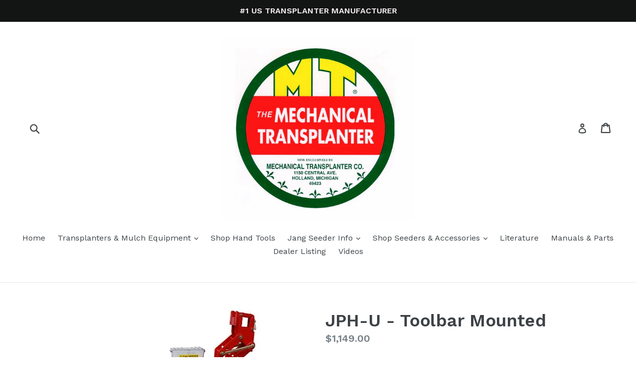

--- FILE ---
content_type: text/html; charset=utf-8
request_url: https://mechanicaltransplanter.com/collections/jp-series-seeders/products/model-jph-u-toolbar-mounted-seeder
body_size: 22270
content:
<!doctype html>
<!--[if IE 9]> <html class="ie9 no-js" lang="en"> <![endif]-->
<!--[if (gt IE 9)|!(IE)]><!--> <html class="no-js" lang="en"> <!--<![endif]-->
<head>
  <meta charset="utf-8">
  <meta http-equiv="X-UA-Compatible" content="IE=edge,chrome=1">
  <meta name="viewport" content="width=device-width,initial-scale=1">
  <meta name="theme-color" content="#7796a8">
  <link rel="canonical" href="https://mechanicaltransplanter.com/products/model-jph-u-toolbar-mounted-seeder">

  

  
  <title>
    JPH-U - Toolbar Mounted
    
    
    
      &ndash; Mechanical Transplanter Company 
    
  </title>

  
    <meta name="description" content="**Note - Seeders will not work without seed roller / Roller Not Included** Individual spring loaded row units allow for solid planting results on uneven bed tops Mount as many on a toolbar as you need Minimum row width 7” Accurately singulates a wide variety of raw and pelletized seeds with quick change seed rollers an">
  

  <!-- /snippets/social-meta-tags.liquid -->




<meta property="og:site_name" content="Mechanical Transplanter Company ">
<meta property="og:url" content="https://mechanicaltransplanter.com/products/model-jph-u-toolbar-mounted-seeder">
<meta property="og:title" content="JPH-U  - Toolbar Mounted">
<meta property="og:type" content="product">
<meta property="og:description" content="**Note - Seeders will not work without seed roller / Roller Not Included** Individual spring loaded row units allow for solid planting results on uneven bed tops Mount as many on a toolbar as you need Minimum row width 7” Accurately singulates a wide variety of raw and pelletized seeds with quick change seed rollers an">

  <meta property="og:price:amount" content="1,149.00">
  <meta property="og:price:currency" content="USD">

<meta property="og:image" content="http://mechanicaltransplanter.com/cdn/shop/products/JPHU_1200x1200.jpg?v=1647016311">
<meta property="og:image:secure_url" content="https://mechanicaltransplanter.com/cdn/shop/products/JPHU_1200x1200.jpg?v=1647016311">


<meta name="twitter:card" content="summary_large_image">
<meta name="twitter:title" content="JPH-U  - Toolbar Mounted">
<meta name="twitter:description" content="**Note - Seeders will not work without seed roller / Roller Not Included** Individual spring loaded row units allow for solid planting results on uneven bed tops Mount as many on a toolbar as you need Minimum row width 7” Accurately singulates a wide variety of raw and pelletized seeds with quick change seed rollers an">


  <link href="//mechanicaltransplanter.com/cdn/shop/t/1/assets/theme.scss.css?v=31499688942655256061698936962" rel="stylesheet" type="text/css" media="all" />
  

  <link href="//fonts.googleapis.com/css?family=Work+Sans:400,700" rel="stylesheet" type="text/css" media="all" />


  

    <link href="//fonts.googleapis.com/css?family=Work+Sans:600" rel="stylesheet" type="text/css" media="all" />
  



  <script>
    var theme = {
      strings: {
        addToCart: "Add to cart",
        soldOut: "Sold out",
        unavailable: "Unavailable",
        showMore: "Show More",
        showLess: "Show Less",
        addressError: "Error looking up that address",
        addressNoResults: "No results for that address",
        addressQueryLimit: "You have exceeded the Google API usage limit. Consider upgrading to a \u003ca href=\"https:\/\/developers.google.com\/maps\/premium\/usage-limits\"\u003ePremium Plan\u003c\/a\u003e.",
        authError: "There was a problem authenticating your Google Maps account."
      },
      moneyFormat: "${{amount}}"
    }

    document.documentElement.className = document.documentElement.className.replace('no-js', 'js');
  </script>

  <!--[if (lte IE 9) ]><script src="//mechanicaltransplanter.com/cdn/shop/t/1/assets/match-media.min.js?v=22265819453975888031509372628" type="text/javascript"></script><![endif]-->

  

  <!--[if (gt IE 9)|!(IE)]><!--><script src="//mechanicaltransplanter.com/cdn/shop/t/1/assets/lazysizes.js?v=68441465964607740661509372627" async="async"></script><!--<![endif]-->
  <!--[if lte IE 9]><script src="//mechanicaltransplanter.com/cdn/shop/t/1/assets/lazysizes.min.js?172"></script><![endif]-->

  <!--[if (gt IE 9)|!(IE)]><!--><script src="//mechanicaltransplanter.com/cdn/shop/t/1/assets/vendor.js?v=136118274122071307521509372628" defer="defer"></script><!--<![endif]-->
  <!--[if lte IE 9]><script src="//mechanicaltransplanter.com/cdn/shop/t/1/assets/vendor.js?v=136118274122071307521509372628"></script><![endif]-->

  <!--[if (gt IE 9)|!(IE)]><!--><script src="//mechanicaltransplanter.com/cdn/shop/t/1/assets/theme.js?v=183330323817343037491509372628" defer="defer"></script><!--<![endif]-->
  <!--[if lte IE 9]><script src="//mechanicaltransplanter.com/cdn/shop/t/1/assets/theme.js?v=183330323817343037491509372628"></script><![endif]-->

  <script>window.performance && window.performance.mark && window.performance.mark('shopify.content_for_header.start');</script><meta id="shopify-digital-wallet" name="shopify-digital-wallet" content="/25030448/digital_wallets/dialog">
<meta name="shopify-checkout-api-token" content="fe06211d6ec68d59d1b7d30c27572f27">
<meta id="in-context-paypal-metadata" data-shop-id="25030448" data-venmo-supported="false" data-environment="production" data-locale="en_US" data-paypal-v4="true" data-currency="USD">
<link rel="alternate" type="application/json+oembed" href="https://mechanicaltransplanter.com/products/model-jph-u-toolbar-mounted-seeder.oembed">
<script async="async" src="/checkouts/internal/preloads.js?locale=en-US"></script>
<link rel="preconnect" href="https://shop.app" crossorigin="anonymous">
<script async="async" src="https://shop.app/checkouts/internal/preloads.js?locale=en-US&shop_id=25030448" crossorigin="anonymous"></script>
<script id="shopify-features" type="application/json">{"accessToken":"fe06211d6ec68d59d1b7d30c27572f27","betas":["rich-media-storefront-analytics"],"domain":"mechanicaltransplanter.com","predictiveSearch":true,"shopId":25030448,"locale":"en"}</script>
<script>var Shopify = Shopify || {};
Shopify.shop = "mechanical-transplanter-company.myshopify.com";
Shopify.locale = "en";
Shopify.currency = {"active":"USD","rate":"1.0"};
Shopify.country = "US";
Shopify.theme = {"name":"Debut","id":6606749735,"schema_name":"Debut","schema_version":"1.9.0","theme_store_id":796,"role":"main"};
Shopify.theme.handle = "null";
Shopify.theme.style = {"id":null,"handle":null};
Shopify.cdnHost = "mechanicaltransplanter.com/cdn";
Shopify.routes = Shopify.routes || {};
Shopify.routes.root = "/";</script>
<script type="module">!function(o){(o.Shopify=o.Shopify||{}).modules=!0}(window);</script>
<script>!function(o){function n(){var o=[];function n(){o.push(Array.prototype.slice.apply(arguments))}return n.q=o,n}var t=o.Shopify=o.Shopify||{};t.loadFeatures=n(),t.autoloadFeatures=n()}(window);</script>
<script>
  window.ShopifyPay = window.ShopifyPay || {};
  window.ShopifyPay.apiHost = "shop.app\/pay";
  window.ShopifyPay.redirectState = null;
</script>
<script id="shop-js-analytics" type="application/json">{"pageType":"product"}</script>
<script defer="defer" async type="module" src="//mechanicaltransplanter.com/cdn/shopifycloud/shop-js/modules/v2/client.init-shop-cart-sync_DlSlHazZ.en.esm.js"></script>
<script defer="defer" async type="module" src="//mechanicaltransplanter.com/cdn/shopifycloud/shop-js/modules/v2/chunk.common_D16XZWos.esm.js"></script>
<script type="module">
  await import("//mechanicaltransplanter.com/cdn/shopifycloud/shop-js/modules/v2/client.init-shop-cart-sync_DlSlHazZ.en.esm.js");
await import("//mechanicaltransplanter.com/cdn/shopifycloud/shop-js/modules/v2/chunk.common_D16XZWos.esm.js");

  window.Shopify.SignInWithShop?.initShopCartSync?.({"fedCMEnabled":true,"windoidEnabled":true});

</script>
<script>
  window.Shopify = window.Shopify || {};
  if (!window.Shopify.featureAssets) window.Shopify.featureAssets = {};
  window.Shopify.featureAssets['shop-js'] = {"shop-cart-sync":["modules/v2/client.shop-cart-sync_DKWYiEUO.en.esm.js","modules/v2/chunk.common_D16XZWos.esm.js"],"init-fed-cm":["modules/v2/client.init-fed-cm_vfPMjZAC.en.esm.js","modules/v2/chunk.common_D16XZWos.esm.js"],"init-shop-email-lookup-coordinator":["modules/v2/client.init-shop-email-lookup-coordinator_CR38P6MB.en.esm.js","modules/v2/chunk.common_D16XZWos.esm.js"],"init-shop-cart-sync":["modules/v2/client.init-shop-cart-sync_DlSlHazZ.en.esm.js","modules/v2/chunk.common_D16XZWos.esm.js"],"shop-cash-offers":["modules/v2/client.shop-cash-offers_CJw4IQ6B.en.esm.js","modules/v2/chunk.common_D16XZWos.esm.js","modules/v2/chunk.modal_UwFWkumu.esm.js"],"shop-toast-manager":["modules/v2/client.shop-toast-manager_BY778Uv6.en.esm.js","modules/v2/chunk.common_D16XZWos.esm.js"],"init-windoid":["modules/v2/client.init-windoid_DVhZdEm3.en.esm.js","modules/v2/chunk.common_D16XZWos.esm.js"],"shop-button":["modules/v2/client.shop-button_D2ZzKUPa.en.esm.js","modules/v2/chunk.common_D16XZWos.esm.js"],"avatar":["modules/v2/client.avatar_BTnouDA3.en.esm.js"],"init-customer-accounts-sign-up":["modules/v2/client.init-customer-accounts-sign-up_CQZUmjGN.en.esm.js","modules/v2/client.shop-login-button_Cu5K-F7X.en.esm.js","modules/v2/chunk.common_D16XZWos.esm.js","modules/v2/chunk.modal_UwFWkumu.esm.js"],"pay-button":["modules/v2/client.pay-button_CcBqbGU7.en.esm.js","modules/v2/chunk.common_D16XZWos.esm.js"],"init-shop-for-new-customer-accounts":["modules/v2/client.init-shop-for-new-customer-accounts_B5DR5JTE.en.esm.js","modules/v2/client.shop-login-button_Cu5K-F7X.en.esm.js","modules/v2/chunk.common_D16XZWos.esm.js","modules/v2/chunk.modal_UwFWkumu.esm.js"],"shop-login-button":["modules/v2/client.shop-login-button_Cu5K-F7X.en.esm.js","modules/v2/chunk.common_D16XZWos.esm.js","modules/v2/chunk.modal_UwFWkumu.esm.js"],"shop-follow-button":["modules/v2/client.shop-follow-button_BX8Slf17.en.esm.js","modules/v2/chunk.common_D16XZWos.esm.js","modules/v2/chunk.modal_UwFWkumu.esm.js"],"init-customer-accounts":["modules/v2/client.init-customer-accounts_DjKkmQ2w.en.esm.js","modules/v2/client.shop-login-button_Cu5K-F7X.en.esm.js","modules/v2/chunk.common_D16XZWos.esm.js","modules/v2/chunk.modal_UwFWkumu.esm.js"],"lead-capture":["modules/v2/client.lead-capture_ChWCg7nV.en.esm.js","modules/v2/chunk.common_D16XZWos.esm.js","modules/v2/chunk.modal_UwFWkumu.esm.js"],"checkout-modal":["modules/v2/client.checkout-modal_DPnpVyv-.en.esm.js","modules/v2/chunk.common_D16XZWos.esm.js","modules/v2/chunk.modal_UwFWkumu.esm.js"],"shop-login":["modules/v2/client.shop-login_leRXJtcZ.en.esm.js","modules/v2/chunk.common_D16XZWos.esm.js","modules/v2/chunk.modal_UwFWkumu.esm.js"],"payment-terms":["modules/v2/client.payment-terms_Bp9K0NXD.en.esm.js","modules/v2/chunk.common_D16XZWos.esm.js","modules/v2/chunk.modal_UwFWkumu.esm.js"]};
</script>
<script id="__st">var __st={"a":25030448,"offset":-18000,"reqid":"04a6dcf8-f094-4c28-8791-3b6069789c86-1768569324","pageurl":"mechanicaltransplanter.com\/collections\/jp-series-seeders\/products\/model-jph-u-toolbar-mounted-seeder","u":"04b91fabb134","p":"product","rtyp":"product","rid":344176623655};</script>
<script>window.ShopifyPaypalV4VisibilityTracking = true;</script>
<script id="captcha-bootstrap">!function(){'use strict';const t='contact',e='account',n='new_comment',o=[[t,t],['blogs',n],['comments',n],[t,'customer']],c=[[e,'customer_login'],[e,'guest_login'],[e,'recover_customer_password'],[e,'create_customer']],r=t=>t.map((([t,e])=>`form[action*='/${t}']:not([data-nocaptcha='true']) input[name='form_type'][value='${e}']`)).join(','),a=t=>()=>t?[...document.querySelectorAll(t)].map((t=>t.form)):[];function s(){const t=[...o],e=r(t);return a(e)}const i='password',u='form_key',d=['recaptcha-v3-token','g-recaptcha-response','h-captcha-response',i],f=()=>{try{return window.sessionStorage}catch{return}},m='__shopify_v',_=t=>t.elements[u];function p(t,e,n=!1){try{const o=window.sessionStorage,c=JSON.parse(o.getItem(e)),{data:r}=function(t){const{data:e,action:n}=t;return t[m]||n?{data:e,action:n}:{data:t,action:n}}(c);for(const[e,n]of Object.entries(r))t.elements[e]&&(t.elements[e].value=n);n&&o.removeItem(e)}catch(o){console.error('form repopulation failed',{error:o})}}const l='form_type',E='cptcha';function T(t){t.dataset[E]=!0}const w=window,h=w.document,L='Shopify',v='ce_forms',y='captcha';let A=!1;((t,e)=>{const n=(g='f06e6c50-85a8-45c8-87d0-21a2b65856fe',I='https://cdn.shopify.com/shopifycloud/storefront-forms-hcaptcha/ce_storefront_forms_captcha_hcaptcha.v1.5.2.iife.js',D={infoText:'Protected by hCaptcha',privacyText:'Privacy',termsText:'Terms'},(t,e,n)=>{const o=w[L][v],c=o.bindForm;if(c)return c(t,g,e,D).then(n);var r;o.q.push([[t,g,e,D],n]),r=I,A||(h.body.append(Object.assign(h.createElement('script'),{id:'captcha-provider',async:!0,src:r})),A=!0)});var g,I,D;w[L]=w[L]||{},w[L][v]=w[L][v]||{},w[L][v].q=[],w[L][y]=w[L][y]||{},w[L][y].protect=function(t,e){n(t,void 0,e),T(t)},Object.freeze(w[L][y]),function(t,e,n,w,h,L){const[v,y,A,g]=function(t,e,n){const i=e?o:[],u=t?c:[],d=[...i,...u],f=r(d),m=r(i),_=r(d.filter((([t,e])=>n.includes(e))));return[a(f),a(m),a(_),s()]}(w,h,L),I=t=>{const e=t.target;return e instanceof HTMLFormElement?e:e&&e.form},D=t=>v().includes(t);t.addEventListener('submit',(t=>{const e=I(t);if(!e)return;const n=D(e)&&!e.dataset.hcaptchaBound&&!e.dataset.recaptchaBound,o=_(e),c=g().includes(e)&&(!o||!o.value);(n||c)&&t.preventDefault(),c&&!n&&(function(t){try{if(!f())return;!function(t){const e=f();if(!e)return;const n=_(t);if(!n)return;const o=n.value;o&&e.removeItem(o)}(t);const e=Array.from(Array(32),(()=>Math.random().toString(36)[2])).join('');!function(t,e){_(t)||t.append(Object.assign(document.createElement('input'),{type:'hidden',name:u})),t.elements[u].value=e}(t,e),function(t,e){const n=f();if(!n)return;const o=[...t.querySelectorAll(`input[type='${i}']`)].map((({name:t})=>t)),c=[...d,...o],r={};for(const[a,s]of new FormData(t).entries())c.includes(a)||(r[a]=s);n.setItem(e,JSON.stringify({[m]:1,action:t.action,data:r}))}(t,e)}catch(e){console.error('failed to persist form',e)}}(e),e.submit())}));const S=(t,e)=>{t&&!t.dataset[E]&&(n(t,e.some((e=>e===t))),T(t))};for(const o of['focusin','change'])t.addEventListener(o,(t=>{const e=I(t);D(e)&&S(e,y())}));const B=e.get('form_key'),M=e.get(l),P=B&&M;t.addEventListener('DOMContentLoaded',(()=>{const t=y();if(P)for(const e of t)e.elements[l].value===M&&p(e,B);[...new Set([...A(),...v().filter((t=>'true'===t.dataset.shopifyCaptcha))])].forEach((e=>S(e,t)))}))}(h,new URLSearchParams(w.location.search),n,t,e,['guest_login'])})(!0,!0)}();</script>
<script integrity="sha256-4kQ18oKyAcykRKYeNunJcIwy7WH5gtpwJnB7kiuLZ1E=" data-source-attribution="shopify.loadfeatures" defer="defer" src="//mechanicaltransplanter.com/cdn/shopifycloud/storefront/assets/storefront/load_feature-a0a9edcb.js" crossorigin="anonymous"></script>
<script crossorigin="anonymous" defer="defer" src="//mechanicaltransplanter.com/cdn/shopifycloud/storefront/assets/shopify_pay/storefront-65b4c6d7.js?v=20250812"></script>
<script data-source-attribution="shopify.dynamic_checkout.dynamic.init">var Shopify=Shopify||{};Shopify.PaymentButton=Shopify.PaymentButton||{isStorefrontPortableWallets:!0,init:function(){window.Shopify.PaymentButton.init=function(){};var t=document.createElement("script");t.src="https://mechanicaltransplanter.com/cdn/shopifycloud/portable-wallets/latest/portable-wallets.en.js",t.type="module",document.head.appendChild(t)}};
</script>
<script data-source-attribution="shopify.dynamic_checkout.buyer_consent">
  function portableWalletsHideBuyerConsent(e){var t=document.getElementById("shopify-buyer-consent"),n=document.getElementById("shopify-subscription-policy-button");t&&n&&(t.classList.add("hidden"),t.setAttribute("aria-hidden","true"),n.removeEventListener("click",e))}function portableWalletsShowBuyerConsent(e){var t=document.getElementById("shopify-buyer-consent"),n=document.getElementById("shopify-subscription-policy-button");t&&n&&(t.classList.remove("hidden"),t.removeAttribute("aria-hidden"),n.addEventListener("click",e))}window.Shopify?.PaymentButton&&(window.Shopify.PaymentButton.hideBuyerConsent=portableWalletsHideBuyerConsent,window.Shopify.PaymentButton.showBuyerConsent=portableWalletsShowBuyerConsent);
</script>
<script data-source-attribution="shopify.dynamic_checkout.cart.bootstrap">document.addEventListener("DOMContentLoaded",(function(){function t(){return document.querySelector("shopify-accelerated-checkout-cart, shopify-accelerated-checkout")}if(t())Shopify.PaymentButton.init();else{new MutationObserver((function(e,n){t()&&(Shopify.PaymentButton.init(),n.disconnect())})).observe(document.body,{childList:!0,subtree:!0})}}));
</script>
<link id="shopify-accelerated-checkout-styles" rel="stylesheet" media="screen" href="https://mechanicaltransplanter.com/cdn/shopifycloud/portable-wallets/latest/accelerated-checkout-backwards-compat.css" crossorigin="anonymous">
<style id="shopify-accelerated-checkout-cart">
        #shopify-buyer-consent {
  margin-top: 1em;
  display: inline-block;
  width: 100%;
}

#shopify-buyer-consent.hidden {
  display: none;
}

#shopify-subscription-policy-button {
  background: none;
  border: none;
  padding: 0;
  text-decoration: underline;
  font-size: inherit;
  cursor: pointer;
}

#shopify-subscription-policy-button::before {
  box-shadow: none;
}

      </style>

<script>window.performance && window.performance.mark && window.performance.mark('shopify.content_for_header.end');</script>
<link href="https://monorail-edge.shopifysvc.com" rel="dns-prefetch">
<script>(function(){if ("sendBeacon" in navigator && "performance" in window) {try {var session_token_from_headers = performance.getEntriesByType('navigation')[0].serverTiming.find(x => x.name == '_s').description;} catch {var session_token_from_headers = undefined;}var session_cookie_matches = document.cookie.match(/_shopify_s=([^;]*)/);var session_token_from_cookie = session_cookie_matches && session_cookie_matches.length === 2 ? session_cookie_matches[1] : "";var session_token = session_token_from_headers || session_token_from_cookie || "";function handle_abandonment_event(e) {var entries = performance.getEntries().filter(function(entry) {return /monorail-edge.shopifysvc.com/.test(entry.name);});if (!window.abandonment_tracked && entries.length === 0) {window.abandonment_tracked = true;var currentMs = Date.now();var navigation_start = performance.timing.navigationStart;var payload = {shop_id: 25030448,url: window.location.href,navigation_start,duration: currentMs - navigation_start,session_token,page_type: "product"};window.navigator.sendBeacon("https://monorail-edge.shopifysvc.com/v1/produce", JSON.stringify({schema_id: "online_store_buyer_site_abandonment/1.1",payload: payload,metadata: {event_created_at_ms: currentMs,event_sent_at_ms: currentMs}}));}}window.addEventListener('pagehide', handle_abandonment_event);}}());</script>
<script id="web-pixels-manager-setup">(function e(e,d,r,n,o){if(void 0===o&&(o={}),!Boolean(null===(a=null===(i=window.Shopify)||void 0===i?void 0:i.analytics)||void 0===a?void 0:a.replayQueue)){var i,a;window.Shopify=window.Shopify||{};var t=window.Shopify;t.analytics=t.analytics||{};var s=t.analytics;s.replayQueue=[],s.publish=function(e,d,r){return s.replayQueue.push([e,d,r]),!0};try{self.performance.mark("wpm:start")}catch(e){}var l=function(){var e={modern:/Edge?\/(1{2}[4-9]|1[2-9]\d|[2-9]\d{2}|\d{4,})\.\d+(\.\d+|)|Firefox\/(1{2}[4-9]|1[2-9]\d|[2-9]\d{2}|\d{4,})\.\d+(\.\d+|)|Chrom(ium|e)\/(9{2}|\d{3,})\.\d+(\.\d+|)|(Maci|X1{2}).+ Version\/(15\.\d+|(1[6-9]|[2-9]\d|\d{3,})\.\d+)([,.]\d+|)( \(\w+\)|)( Mobile\/\w+|) Safari\/|Chrome.+OPR\/(9{2}|\d{3,})\.\d+\.\d+|(CPU[ +]OS|iPhone[ +]OS|CPU[ +]iPhone|CPU IPhone OS|CPU iPad OS)[ +]+(15[._]\d+|(1[6-9]|[2-9]\d|\d{3,})[._]\d+)([._]\d+|)|Android:?[ /-](13[3-9]|1[4-9]\d|[2-9]\d{2}|\d{4,})(\.\d+|)(\.\d+|)|Android.+Firefox\/(13[5-9]|1[4-9]\d|[2-9]\d{2}|\d{4,})\.\d+(\.\d+|)|Android.+Chrom(ium|e)\/(13[3-9]|1[4-9]\d|[2-9]\d{2}|\d{4,})\.\d+(\.\d+|)|SamsungBrowser\/([2-9]\d|\d{3,})\.\d+/,legacy:/Edge?\/(1[6-9]|[2-9]\d|\d{3,})\.\d+(\.\d+|)|Firefox\/(5[4-9]|[6-9]\d|\d{3,})\.\d+(\.\d+|)|Chrom(ium|e)\/(5[1-9]|[6-9]\d|\d{3,})\.\d+(\.\d+|)([\d.]+$|.*Safari\/(?![\d.]+ Edge\/[\d.]+$))|(Maci|X1{2}).+ Version\/(10\.\d+|(1[1-9]|[2-9]\d|\d{3,})\.\d+)([,.]\d+|)( \(\w+\)|)( Mobile\/\w+|) Safari\/|Chrome.+OPR\/(3[89]|[4-9]\d|\d{3,})\.\d+\.\d+|(CPU[ +]OS|iPhone[ +]OS|CPU[ +]iPhone|CPU IPhone OS|CPU iPad OS)[ +]+(10[._]\d+|(1[1-9]|[2-9]\d|\d{3,})[._]\d+)([._]\d+|)|Android:?[ /-](13[3-9]|1[4-9]\d|[2-9]\d{2}|\d{4,})(\.\d+|)(\.\d+|)|Mobile Safari.+OPR\/([89]\d|\d{3,})\.\d+\.\d+|Android.+Firefox\/(13[5-9]|1[4-9]\d|[2-9]\d{2}|\d{4,})\.\d+(\.\d+|)|Android.+Chrom(ium|e)\/(13[3-9]|1[4-9]\d|[2-9]\d{2}|\d{4,})\.\d+(\.\d+|)|Android.+(UC? ?Browser|UCWEB|U3)[ /]?(15\.([5-9]|\d{2,})|(1[6-9]|[2-9]\d|\d{3,})\.\d+)\.\d+|SamsungBrowser\/(5\.\d+|([6-9]|\d{2,})\.\d+)|Android.+MQ{2}Browser\/(14(\.(9|\d{2,})|)|(1[5-9]|[2-9]\d|\d{3,})(\.\d+|))(\.\d+|)|K[Aa][Ii]OS\/(3\.\d+|([4-9]|\d{2,})\.\d+)(\.\d+|)/},d=e.modern,r=e.legacy,n=navigator.userAgent;return n.match(d)?"modern":n.match(r)?"legacy":"unknown"}(),u="modern"===l?"modern":"legacy",c=(null!=n?n:{modern:"",legacy:""})[u],f=function(e){return[e.baseUrl,"/wpm","/b",e.hashVersion,"modern"===e.buildTarget?"m":"l",".js"].join("")}({baseUrl:d,hashVersion:r,buildTarget:u}),m=function(e){var d=e.version,r=e.bundleTarget,n=e.surface,o=e.pageUrl,i=e.monorailEndpoint;return{emit:function(e){var a=e.status,t=e.errorMsg,s=(new Date).getTime(),l=JSON.stringify({metadata:{event_sent_at_ms:s},events:[{schema_id:"web_pixels_manager_load/3.1",payload:{version:d,bundle_target:r,page_url:o,status:a,surface:n,error_msg:t},metadata:{event_created_at_ms:s}}]});if(!i)return console&&console.warn&&console.warn("[Web Pixels Manager] No Monorail endpoint provided, skipping logging."),!1;try{return self.navigator.sendBeacon.bind(self.navigator)(i,l)}catch(e){}var u=new XMLHttpRequest;try{return u.open("POST",i,!0),u.setRequestHeader("Content-Type","text/plain"),u.send(l),!0}catch(e){return console&&console.warn&&console.warn("[Web Pixels Manager] Got an unhandled error while logging to Monorail."),!1}}}}({version:r,bundleTarget:l,surface:e.surface,pageUrl:self.location.href,monorailEndpoint:e.monorailEndpoint});try{o.browserTarget=l,function(e){var d=e.src,r=e.async,n=void 0===r||r,o=e.onload,i=e.onerror,a=e.sri,t=e.scriptDataAttributes,s=void 0===t?{}:t,l=document.createElement("script"),u=document.querySelector("head"),c=document.querySelector("body");if(l.async=n,l.src=d,a&&(l.integrity=a,l.crossOrigin="anonymous"),s)for(var f in s)if(Object.prototype.hasOwnProperty.call(s,f))try{l.dataset[f]=s[f]}catch(e){}if(o&&l.addEventListener("load",o),i&&l.addEventListener("error",i),u)u.appendChild(l);else{if(!c)throw new Error("Did not find a head or body element to append the script");c.appendChild(l)}}({src:f,async:!0,onload:function(){if(!function(){var e,d;return Boolean(null===(d=null===(e=window.Shopify)||void 0===e?void 0:e.analytics)||void 0===d?void 0:d.initialized)}()){var d=window.webPixelsManager.init(e)||void 0;if(d){var r=window.Shopify.analytics;r.replayQueue.forEach((function(e){var r=e[0],n=e[1],o=e[2];d.publishCustomEvent(r,n,o)})),r.replayQueue=[],r.publish=d.publishCustomEvent,r.visitor=d.visitor,r.initialized=!0}}},onerror:function(){return m.emit({status:"failed",errorMsg:"".concat(f," has failed to load")})},sri:function(e){var d=/^sha384-[A-Za-z0-9+/=]+$/;return"string"==typeof e&&d.test(e)}(c)?c:"",scriptDataAttributes:o}),m.emit({status:"loading"})}catch(e){m.emit({status:"failed",errorMsg:(null==e?void 0:e.message)||"Unknown error"})}}})({shopId: 25030448,storefrontBaseUrl: "https://mechanicaltransplanter.com",extensionsBaseUrl: "https://extensions.shopifycdn.com/cdn/shopifycloud/web-pixels-manager",monorailEndpoint: "https://monorail-edge.shopifysvc.com/unstable/produce_batch",surface: "storefront-renderer",enabledBetaFlags: ["2dca8a86"],webPixelsConfigList: [{"id":"shopify-app-pixel","configuration":"{}","eventPayloadVersion":"v1","runtimeContext":"STRICT","scriptVersion":"0450","apiClientId":"shopify-pixel","type":"APP","privacyPurposes":["ANALYTICS","MARKETING"]},{"id":"shopify-custom-pixel","eventPayloadVersion":"v1","runtimeContext":"LAX","scriptVersion":"0450","apiClientId":"shopify-pixel","type":"CUSTOM","privacyPurposes":["ANALYTICS","MARKETING"]}],isMerchantRequest: false,initData: {"shop":{"name":"Mechanical Transplanter Company ","paymentSettings":{"currencyCode":"USD"},"myshopifyDomain":"mechanical-transplanter-company.myshopify.com","countryCode":"US","storefrontUrl":"https:\/\/mechanicaltransplanter.com"},"customer":null,"cart":null,"checkout":null,"productVariants":[{"price":{"amount":1149.0,"currencyCode":"USD"},"product":{"title":"JPH-U  - Toolbar Mounted","vendor":"Mechanical Transplanter Company","id":"344176623655","untranslatedTitle":"JPH-U  - Toolbar Mounted","url":"\/products\/model-jph-u-toolbar-mounted-seeder","type":"JP SERIES SEEDER"},"id":"4540910665767","image":{"src":"\/\/mechanicaltransplanter.com\/cdn\/shop\/products\/JPHU.jpg?v=1647016311"},"sku":"JPH-U","title":"Default Title","untranslatedTitle":"Default Title"}],"purchasingCompany":null},},"https://mechanicaltransplanter.com/cdn","fcfee988w5aeb613cpc8e4bc33m6693e112",{"modern":"","legacy":""},{"shopId":"25030448","storefrontBaseUrl":"https:\/\/mechanicaltransplanter.com","extensionBaseUrl":"https:\/\/extensions.shopifycdn.com\/cdn\/shopifycloud\/web-pixels-manager","surface":"storefront-renderer","enabledBetaFlags":"[\"2dca8a86\"]","isMerchantRequest":"false","hashVersion":"fcfee988w5aeb613cpc8e4bc33m6693e112","publish":"custom","events":"[[\"page_viewed\",{}],[\"product_viewed\",{\"productVariant\":{\"price\":{\"amount\":1149.0,\"currencyCode\":\"USD\"},\"product\":{\"title\":\"JPH-U  - Toolbar Mounted\",\"vendor\":\"Mechanical Transplanter Company\",\"id\":\"344176623655\",\"untranslatedTitle\":\"JPH-U  - Toolbar Mounted\",\"url\":\"\/products\/model-jph-u-toolbar-mounted-seeder\",\"type\":\"JP SERIES SEEDER\"},\"id\":\"4540910665767\",\"image\":{\"src\":\"\/\/mechanicaltransplanter.com\/cdn\/shop\/products\/JPHU.jpg?v=1647016311\"},\"sku\":\"JPH-U\",\"title\":\"Default Title\",\"untranslatedTitle\":\"Default Title\"}}]]"});</script><script>
  window.ShopifyAnalytics = window.ShopifyAnalytics || {};
  window.ShopifyAnalytics.meta = window.ShopifyAnalytics.meta || {};
  window.ShopifyAnalytics.meta.currency = 'USD';
  var meta = {"product":{"id":344176623655,"gid":"gid:\/\/shopify\/Product\/344176623655","vendor":"Mechanical Transplanter Company","type":"JP SERIES SEEDER","handle":"model-jph-u-toolbar-mounted-seeder","variants":[{"id":4540910665767,"price":114900,"name":"JPH-U  - Toolbar Mounted","public_title":null,"sku":"JPH-U"}],"remote":false},"page":{"pageType":"product","resourceType":"product","resourceId":344176623655,"requestId":"04a6dcf8-f094-4c28-8791-3b6069789c86-1768569324"}};
  for (var attr in meta) {
    window.ShopifyAnalytics.meta[attr] = meta[attr];
  }
</script>
<script class="analytics">
  (function () {
    var customDocumentWrite = function(content) {
      var jquery = null;

      if (window.jQuery) {
        jquery = window.jQuery;
      } else if (window.Checkout && window.Checkout.$) {
        jquery = window.Checkout.$;
      }

      if (jquery) {
        jquery('body').append(content);
      }
    };

    var hasLoggedConversion = function(token) {
      if (token) {
        return document.cookie.indexOf('loggedConversion=' + token) !== -1;
      }
      return false;
    }

    var setCookieIfConversion = function(token) {
      if (token) {
        var twoMonthsFromNow = new Date(Date.now());
        twoMonthsFromNow.setMonth(twoMonthsFromNow.getMonth() + 2);

        document.cookie = 'loggedConversion=' + token + '; expires=' + twoMonthsFromNow;
      }
    }

    var trekkie = window.ShopifyAnalytics.lib = window.trekkie = window.trekkie || [];
    if (trekkie.integrations) {
      return;
    }
    trekkie.methods = [
      'identify',
      'page',
      'ready',
      'track',
      'trackForm',
      'trackLink'
    ];
    trekkie.factory = function(method) {
      return function() {
        var args = Array.prototype.slice.call(arguments);
        args.unshift(method);
        trekkie.push(args);
        return trekkie;
      };
    };
    for (var i = 0; i < trekkie.methods.length; i++) {
      var key = trekkie.methods[i];
      trekkie[key] = trekkie.factory(key);
    }
    trekkie.load = function(config) {
      trekkie.config = config || {};
      trekkie.config.initialDocumentCookie = document.cookie;
      var first = document.getElementsByTagName('script')[0];
      var script = document.createElement('script');
      script.type = 'text/javascript';
      script.onerror = function(e) {
        var scriptFallback = document.createElement('script');
        scriptFallback.type = 'text/javascript';
        scriptFallback.onerror = function(error) {
                var Monorail = {
      produce: function produce(monorailDomain, schemaId, payload) {
        var currentMs = new Date().getTime();
        var event = {
          schema_id: schemaId,
          payload: payload,
          metadata: {
            event_created_at_ms: currentMs,
            event_sent_at_ms: currentMs
          }
        };
        return Monorail.sendRequest("https://" + monorailDomain + "/v1/produce", JSON.stringify(event));
      },
      sendRequest: function sendRequest(endpointUrl, payload) {
        // Try the sendBeacon API
        if (window && window.navigator && typeof window.navigator.sendBeacon === 'function' && typeof window.Blob === 'function' && !Monorail.isIos12()) {
          var blobData = new window.Blob([payload], {
            type: 'text/plain'
          });

          if (window.navigator.sendBeacon(endpointUrl, blobData)) {
            return true;
          } // sendBeacon was not successful

        } // XHR beacon

        var xhr = new XMLHttpRequest();

        try {
          xhr.open('POST', endpointUrl);
          xhr.setRequestHeader('Content-Type', 'text/plain');
          xhr.send(payload);
        } catch (e) {
          console.log(e);
        }

        return false;
      },
      isIos12: function isIos12() {
        return window.navigator.userAgent.lastIndexOf('iPhone; CPU iPhone OS 12_') !== -1 || window.navigator.userAgent.lastIndexOf('iPad; CPU OS 12_') !== -1;
      }
    };
    Monorail.produce('monorail-edge.shopifysvc.com',
      'trekkie_storefront_load_errors/1.1',
      {shop_id: 25030448,
      theme_id: 6606749735,
      app_name: "storefront",
      context_url: window.location.href,
      source_url: "//mechanicaltransplanter.com/cdn/s/trekkie.storefront.cd680fe47e6c39ca5d5df5f0a32d569bc48c0f27.min.js"});

        };
        scriptFallback.async = true;
        scriptFallback.src = '//mechanicaltransplanter.com/cdn/s/trekkie.storefront.cd680fe47e6c39ca5d5df5f0a32d569bc48c0f27.min.js';
        first.parentNode.insertBefore(scriptFallback, first);
      };
      script.async = true;
      script.src = '//mechanicaltransplanter.com/cdn/s/trekkie.storefront.cd680fe47e6c39ca5d5df5f0a32d569bc48c0f27.min.js';
      first.parentNode.insertBefore(script, first);
    };
    trekkie.load(
      {"Trekkie":{"appName":"storefront","development":false,"defaultAttributes":{"shopId":25030448,"isMerchantRequest":null,"themeId":6606749735,"themeCityHash":"13077840211296388757","contentLanguage":"en","currency":"USD","eventMetadataId":"dde65b71-bcca-4e82-9490-7e29a32f856c"},"isServerSideCookieWritingEnabled":true,"monorailRegion":"shop_domain","enabledBetaFlags":["65f19447"]},"Session Attribution":{},"S2S":{"facebookCapiEnabled":false,"source":"trekkie-storefront-renderer","apiClientId":580111}}
    );

    var loaded = false;
    trekkie.ready(function() {
      if (loaded) return;
      loaded = true;

      window.ShopifyAnalytics.lib = window.trekkie;

      var originalDocumentWrite = document.write;
      document.write = customDocumentWrite;
      try { window.ShopifyAnalytics.merchantGoogleAnalytics.call(this); } catch(error) {};
      document.write = originalDocumentWrite;

      window.ShopifyAnalytics.lib.page(null,{"pageType":"product","resourceType":"product","resourceId":344176623655,"requestId":"04a6dcf8-f094-4c28-8791-3b6069789c86-1768569324","shopifyEmitted":true});

      var match = window.location.pathname.match(/checkouts\/(.+)\/(thank_you|post_purchase)/)
      var token = match? match[1]: undefined;
      if (!hasLoggedConversion(token)) {
        setCookieIfConversion(token);
        window.ShopifyAnalytics.lib.track("Viewed Product",{"currency":"USD","variantId":4540910665767,"productId":344176623655,"productGid":"gid:\/\/shopify\/Product\/344176623655","name":"JPH-U  - Toolbar Mounted","price":"1149.00","sku":"JPH-U","brand":"Mechanical Transplanter Company","variant":null,"category":"JP SERIES SEEDER","nonInteraction":true,"remote":false},undefined,undefined,{"shopifyEmitted":true});
      window.ShopifyAnalytics.lib.track("monorail:\/\/trekkie_storefront_viewed_product\/1.1",{"currency":"USD","variantId":4540910665767,"productId":344176623655,"productGid":"gid:\/\/shopify\/Product\/344176623655","name":"JPH-U  - Toolbar Mounted","price":"1149.00","sku":"JPH-U","brand":"Mechanical Transplanter Company","variant":null,"category":"JP SERIES SEEDER","nonInteraction":true,"remote":false,"referer":"https:\/\/mechanicaltransplanter.com\/collections\/jp-series-seeders\/products\/model-jph-u-toolbar-mounted-seeder"});
      }
    });


        var eventsListenerScript = document.createElement('script');
        eventsListenerScript.async = true;
        eventsListenerScript.src = "//mechanicaltransplanter.com/cdn/shopifycloud/storefront/assets/shop_events_listener-3da45d37.js";
        document.getElementsByTagName('head')[0].appendChild(eventsListenerScript);

})();</script>
<script
  defer
  src="https://mechanicaltransplanter.com/cdn/shopifycloud/perf-kit/shopify-perf-kit-3.0.4.min.js"
  data-application="storefront-renderer"
  data-shop-id="25030448"
  data-render-region="gcp-us-central1"
  data-page-type="product"
  data-theme-instance-id="6606749735"
  data-theme-name="Debut"
  data-theme-version="1.9.0"
  data-monorail-region="shop_domain"
  data-resource-timing-sampling-rate="10"
  data-shs="true"
  data-shs-beacon="true"
  data-shs-export-with-fetch="true"
  data-shs-logs-sample-rate="1"
  data-shs-beacon-endpoint="https://mechanicaltransplanter.com/api/collect"
></script>
</head>

<body class="template-product">

  <a class="in-page-link visually-hidden skip-link" href="#MainContent">Skip to content</a>

  <div id="SearchDrawer" class="search-bar drawer drawer--top">
    <div class="search-bar__table">
      <div class="search-bar__table-cell search-bar__form-wrapper">
        <form class="search search-bar__form" action="/search" method="get" role="search">
          <button class="search-bar__submit search__submit btn--link" type="submit">
            <svg aria-hidden="true" focusable="false" role="presentation" class="icon icon-search" viewBox="0 0 37 40"><path d="M35.6 36l-9.8-9.8c4.1-5.4 3.6-13.2-1.3-18.1-5.4-5.4-14.2-5.4-19.7 0-5.4 5.4-5.4 14.2 0 19.7 2.6 2.6 6.1 4.1 9.8 4.1 3 0 5.9-1 8.3-2.8l9.8 9.8c.4.4.9.6 1.4.6s1-.2 1.4-.6c.9-.9.9-2.1.1-2.9zm-20.9-8.2c-2.6 0-5.1-1-7-2.9-3.9-3.9-3.9-10.1 0-14C9.6 9 12.2 8 14.7 8s5.1 1 7 2.9c3.9 3.9 3.9 10.1 0 14-1.9 1.9-4.4 2.9-7 2.9z"/></svg>
            <span class="icon__fallback-text">Submit</span>
          </button>
          <input class="search__input search-bar__input" type="search" name="q" value="" placeholder="Search" aria-label="Search">
        </form>
      </div>
      <div class="search-bar__table-cell text-right">
        <button type="button" class="btn--link search-bar__close js-drawer-close">
          <svg aria-hidden="true" focusable="false" role="presentation" class="icon icon-close" viewBox="0 0 37 40"><path d="M21.3 23l11-11c.8-.8.8-2 0-2.8-.8-.8-2-.8-2.8 0l-11 11-11-11c-.8-.8-2-.8-2.8 0-.8.8-.8 2 0 2.8l11 11-11 11c-.8.8-.8 2 0 2.8.4.4.9.6 1.4.6s1-.2 1.4-.6l11-11 11 11c.4.4.9.6 1.4.6s1-.2 1.4-.6c.8-.8.8-2 0-2.8l-11-11z"/></svg>
          <span class="icon__fallback-text">Close search</span>
        </button>
      </div>
    </div>
  </div>

  <div id="shopify-section-header" class="shopify-section">
  <style>
    .notification-bar {
      background-color: #131414;
    }

    .notification-bar__message {
      color: #f6f0f0;
    }

    
      .site-header__logo-image {
        max-width: 4000px;
      }
    

    
  </style>


<div data-section-id="header" data-section-type="header-section">
  <nav class="mobile-nav-wrapper medium-up--hide" role="navigation">
    <ul id="MobileNav" class="mobile-nav">
      
<li class="mobile-nav__item border-bottom">
          
            <a href="/" class="mobile-nav__link">
              Home
            </a>
          
        </li>
      
<li class="mobile-nav__item border-bottom">
          
            <button type="button" class="btn--link js-toggle-submenu mobile-nav__link" data-target="transplanters-mulch-equipment-2" data-level="1">
              Transplanters & Mulch Equipment
              <div class="mobile-nav__icon">
                <svg aria-hidden="true" focusable="false" role="presentation" class="icon icon-chevron-right" viewBox="0 0 284.49 498.98"><defs><style>.cls-1{fill:#231f20}</style></defs><path class="cls-1" d="M223.18 628.49a35 35 0 0 1-24.75-59.75L388.17 379 198.43 189.26a35 35 0 0 1 49.5-49.5l214.49 214.49a35 35 0 0 1 0 49.5L247.93 618.24a34.89 34.89 0 0 1-24.75 10.25z" transform="translate(-188.18 -129.51)"/></svg>
                <span class="icon__fallback-text">expand</span>
              </div>
            </button>
            <ul class="mobile-nav__dropdown" data-parent="transplanters-mulch-equipment-2" data-level="2">
              <li class="mobile-nav__item border-bottom">
                <div class="mobile-nav__table">
                  <div class="mobile-nav__table-cell mobile-nav__return">
                    <button class="btn--link js-toggle-submenu mobile-nav__return-btn" type="button">
                      <svg aria-hidden="true" focusable="false" role="presentation" class="icon icon-chevron-left" viewBox="0 0 284.49 498.98"><defs><style>.cls-1{fill:#231f20}</style></defs><path class="cls-1" d="M437.67 129.51a35 35 0 0 1 24.75 59.75L272.67 379l189.75 189.74a35 35 0 1 1-49.5 49.5L198.43 403.75a35 35 0 0 1 0-49.5l214.49-214.49a34.89 34.89 0 0 1 24.75-10.25z" transform="translate(-188.18 -129.51)"/></svg>
                      <span class="icon__fallback-text">collapse</span>
                    </button>
                  </div>
                  <a href="/pages/transplanters" class="mobile-nav__sublist-link mobile-nav__sublist-header">
                    Transplanters & Mulch Equipment
                  </a>
                </div>
              </li>

              
                

                <li class="mobile-nav__item border-bottom">
                  
                    <a href="/pages/hemp-transplanters" class="mobile-nav__sublist-link">
                      Hemp Transplanter
                    </a>
                  
                </li>
              
                

                <li class="mobile-nav__item border-bottom">
                  
                    <a href="/pages/model-1100" class="mobile-nav__sublist-link">
                      NEW Model 1100
                    </a>
                  
                </li>
              
                

                <li class="mobile-nav__item border-bottom">
                  
                    <a href="/pages/bare-root-transplanters" class="mobile-nav__sublist-link">
                      Bare Root Transplanter 
                    </a>
                  
                </li>
              
                

                <li class="mobile-nav__item border-bottom">
                  
                    <a href="/pages/cell-type-transplanters" class="mobile-nav__sublist-link">
                      Carrousel Type Transplanters
                    </a>
                  
                </li>
              
                

                <li class="mobile-nav__item border-bottom">
                  
                    <a href="/pages/transplanters" class="mobile-nav__sublist-link">
                      Pull Type Transplanters 
                    </a>
                  
                </li>
              
                

                <li class="mobile-nav__item border-bottom">
                  
                    <a href="/pages/no-till-type-transplanters" class="mobile-nav__sublist-link">
                      No Till Transplanters 
                    </a>
                  
                </li>
              
                

                <li class="mobile-nav__item border-bottom">
                  
                    <a href="/pages/peat-pot-transplanters" class="mobile-nav__sublist-link">
                      Peat Pot Transplanters 
                    </a>
                  
                </li>
              
                

                <li class="mobile-nav__item border-bottom">
                  
                    <a href="/pages/side-dresser" class="mobile-nav__sublist-link">
                      Fertilizer Side Dresser 
                    </a>
                  
                </li>
              
                

                <li class="mobile-nav__item border-bottom">
                  
                    <a href="/pages/plastic-mulch" class="mobile-nav__sublist-link">
                      Plastic Mulch Transplanters 
                    </a>
                  
                </li>
              
                

                <li class="mobile-nav__item border-bottom">
                  
                    <a href="/pages/plastic-mulch-layers-and-lifters" class="mobile-nav__sublist-link">
                      Plastic Mulch Layers and Lifters  
                    </a>
                  
                </li>
              
                

                <li class="mobile-nav__item border-bottom">
                  
                    <a href="/pages/bed-shaper" class="mobile-nav__sublist-link">
                      Bed Shaper Mulch Layer 
                    </a>
                  
                </li>
              
                

                <li class="mobile-nav__item border-bottom">
                  
                    <a href="/pages/tunnel-layers" class="mobile-nav__sublist-link">
                      Tunnel Layers
                    </a>
                  
                </li>
              
                

                <li class="mobile-nav__item border-bottom">
                  
                    <a href="/pages/plastic-mulch-price-sheet" class="mobile-nav__sublist-link">
                      Plastic Mulch &amp; Gro Guard Pricing
                    </a>
                  
                </li>
              
                

                <li class="mobile-nav__item border-bottom">
                  
                    <a href="/pages/nursery-stock-transplanter" class="mobile-nav__sublist-link">
                      Nursery Stock Transplanters
                    </a>
                  
                </li>
              
                

                <li class="mobile-nav__item border-bottom">
                  
                    <a href="/pages/christmas-tree-transplanter" class="mobile-nav__sublist-link">
                      Christmas Tree Transplanters
                    </a>
                  
                </li>
              
                

                <li class="mobile-nav__item border-bottom">
                  
                    <a href="/pages/cultivators" class="mobile-nav__sublist-link">
                      Cultivators
                    </a>
                  
                </li>
              
                

                <li class="mobile-nav__item">
                  
                    <a href="/pages/optional-equipment-1" class="mobile-nav__sublist-link">
                      Optional Equipment 
                    </a>
                  
                </li>
              
            </ul>
          
        </li>
      
<li class="mobile-nav__item border-bottom">
          
            <a href="/collections/shop-hand-tools" class="mobile-nav__link">
              Shop Hand Tools
            </a>
          
        </li>
      
<li class="mobile-nav__item border-bottom">
          
            <button type="button" class="btn--link js-toggle-submenu mobile-nav__link" data-target="jang-seeder-info-4" data-level="1">
              Jang Seeder Info
              <div class="mobile-nav__icon">
                <svg aria-hidden="true" focusable="false" role="presentation" class="icon icon-chevron-right" viewBox="0 0 284.49 498.98"><defs><style>.cls-1{fill:#231f20}</style></defs><path class="cls-1" d="M223.18 628.49a35 35 0 0 1-24.75-59.75L388.17 379 198.43 189.26a35 35 0 0 1 49.5-49.5l214.49 214.49a35 35 0 0 1 0 49.5L247.93 618.24a34.89 34.89 0 0 1-24.75 10.25z" transform="translate(-188.18 -129.51)"/></svg>
                <span class="icon__fallback-text">expand</span>
              </div>
            </button>
            <ul class="mobile-nav__dropdown" data-parent="jang-seeder-info-4" data-level="2">
              <li class="mobile-nav__item border-bottom">
                <div class="mobile-nav__table">
                  <div class="mobile-nav__table-cell mobile-nav__return">
                    <button class="btn--link js-toggle-submenu mobile-nav__return-btn" type="button">
                      <svg aria-hidden="true" focusable="false" role="presentation" class="icon icon-chevron-left" viewBox="0 0 284.49 498.98"><defs><style>.cls-1{fill:#231f20}</style></defs><path class="cls-1" d="M437.67 129.51a35 35 0 0 1 24.75 59.75L272.67 379l189.75 189.74a35 35 0 1 1-49.5 49.5L198.43 403.75a35 35 0 0 1 0-49.5l214.49-214.49a34.89 34.89 0 0 1 24.75-10.25z" transform="translate(-188.18 -129.51)"/></svg>
                      <span class="icon__fallback-text">collapse</span>
                    </button>
                  </div>
                  <a href="/" class="mobile-nav__sublist-link mobile-nav__sublist-header">
                    Jang Seeder Info
                  </a>
                </div>
              </li>

              
                

                <li class="mobile-nav__item border-bottom">
                  
                    <a href="/pages/jp-series-seeders" class="mobile-nav__sublist-link">
                      JP Series Seeders 
                    </a>
                  
                </li>
              
                

                <li class="mobile-nav__item border-bottom">
                  
                    <a href="/pages/td-series-seeders" class="mobile-nav__sublist-link">
                      TD Series Seeders
                    </a>
                  
                </li>
              
                

                <li class="mobile-nav__item border-bottom">
                  
                    <a href="/pages/choosing-rollers-and-plates" class="mobile-nav__sublist-link">
                      Seed Roller &quot;How To&quot;
                    </a>
                  
                </li>
              
                

                <li class="mobile-nav__item">
                  
                    <a href="/pages/jang-seeder-tips-and-tricks" class="mobile-nav__sublist-link">
                      Tips and Tricks
                    </a>
                  
                </li>
              
            </ul>
          
        </li>
      
<li class="mobile-nav__item border-bottom">
          
            <button type="button" class="btn--link js-toggle-submenu mobile-nav__link" data-target="shop-seeders-accessories-5" data-level="1">
              Shop Seeders & Accessories
              <div class="mobile-nav__icon">
                <svg aria-hidden="true" focusable="false" role="presentation" class="icon icon-chevron-right" viewBox="0 0 284.49 498.98"><defs><style>.cls-1{fill:#231f20}</style></defs><path class="cls-1" d="M223.18 628.49a35 35 0 0 1-24.75-59.75L388.17 379 198.43 189.26a35 35 0 0 1 49.5-49.5l214.49 214.49a35 35 0 0 1 0 49.5L247.93 618.24a34.89 34.89 0 0 1-24.75 10.25z" transform="translate(-188.18 -129.51)"/></svg>
                <span class="icon__fallback-text">expand</span>
              </div>
            </button>
            <ul class="mobile-nav__dropdown" data-parent="shop-seeders-accessories-5" data-level="2">
              <li class="mobile-nav__item border-bottom">
                <div class="mobile-nav__table">
                  <div class="mobile-nav__table-cell mobile-nav__return">
                    <button class="btn--link js-toggle-submenu mobile-nav__return-btn" type="button">
                      <svg aria-hidden="true" focusable="false" role="presentation" class="icon icon-chevron-left" viewBox="0 0 284.49 498.98"><defs><style>.cls-1{fill:#231f20}</style></defs><path class="cls-1" d="M437.67 129.51a35 35 0 0 1 24.75 59.75L272.67 379l189.75 189.74a35 35 0 1 1-49.5 49.5L198.43 403.75a35 35 0 0 1 0-49.5l214.49-214.49a34.89 34.89 0 0 1 24.75-10.25z" transform="translate(-188.18 -129.51)"/></svg>
                      <span class="icon__fallback-text">collapse</span>
                    </button>
                  </div>
                  <a href="/" class="mobile-nav__sublist-link mobile-nav__sublist-header">
                    Shop Seeders & Accessories
                  </a>
                </div>
              </li>

              
                

                <li class="mobile-nav__item border-bottom">
                  
                    <a href="/collections/jp-series-seeders" class="mobile-nav__sublist-link">
                      JP Series Seeders 
                    </a>
                  
                </li>
              
                

                <li class="mobile-nav__item border-bottom">
                  
                    <a href="/collections/td-series-seeders" class="mobile-nav__sublist-link">
                      TD Series Seeders 
                    </a>
                  
                </li>
              
                

                <li class="mobile-nav__item border-bottom">
                  
                    <a href="/collections/accessories" class="mobile-nav__sublist-link">
                      Accessories 
                    </a>
                  
                </li>
              
                

                <li class="mobile-nav__item">
                  
                    <a href="/collections/demo-slightly-used-units-for-sale" class="mobile-nav__sublist-link">
                      Demo &amp; Slightly Used Units for Sale 
                    </a>
                  
                </li>
              
            </ul>
          
        </li>
      
<li class="mobile-nav__item border-bottom">
          
            <a href="/pages/literature" class="mobile-nav__link">
              Literature
            </a>
          
        </li>
      
<li class="mobile-nav__item border-bottom">
          
            <a href="/pages/manuals-parts-book" class="mobile-nav__link">
              Manuals & Parts 
            </a>
          
        </li>
      
<li class="mobile-nav__item border-bottom">
          
            <a href="/pages/dealers" class="mobile-nav__link">
              Dealer Listing
            </a>
          
        </li>
      
<li class="mobile-nav__item">
          
            <a href="/pages/videos" class="mobile-nav__link">
              Videos
            </a>
          
        </li>
      
    </ul>
  </nav>

  
    
      <style>
        .announcement-bar {
          background-color: #131414;
        }

        .announcement-bar--link:hover {
          

          
            
            background-color: #383b3b;
          
        }

        .announcement-bar__message {
          color: #f6f0f0;
        }
      </style>

      
        <div class="announcement-bar">
      

        <p class="announcement-bar__message">#1 US TRANSPLANTER MANUFACTURER</p>

      
        </div>
      

    
  

  <header class="site-header logo--center" role="banner">
    <div class="grid grid--no-gutters grid--table">
      
        <div class="grid__item small--hide medium-up--one-third">
          <div class="site-header__search">
            <form action="/search" method="get" class="search-header search" role="search">
  <input class="search-header__input search__input"
    type="search"
    name="q"
    placeholder="Search"
    aria-label="Search">
  <button class="search-header__submit search__submit btn--link" type="submit">
    <svg aria-hidden="true" focusable="false" role="presentation" class="icon icon-search" viewBox="0 0 37 40"><path d="M35.6 36l-9.8-9.8c4.1-5.4 3.6-13.2-1.3-18.1-5.4-5.4-14.2-5.4-19.7 0-5.4 5.4-5.4 14.2 0 19.7 2.6 2.6 6.1 4.1 9.8 4.1 3 0 5.9-1 8.3-2.8l9.8 9.8c.4.4.9.6 1.4.6s1-.2 1.4-.6c.9-.9.9-2.1.1-2.9zm-20.9-8.2c-2.6 0-5.1-1-7-2.9-3.9-3.9-3.9-10.1 0-14C9.6 9 12.2 8 14.7 8s5.1 1 7 2.9c3.9 3.9 3.9 10.1 0 14-1.9 1.9-4.4 2.9-7 2.9z"/></svg>
    <span class="icon__fallback-text">Submit</span>
  </button>
</form>

          </div>
        </div>
      

      

      <div class="grid__item small--one-half medium-up--one-third logo-align--center">
        
        
          <div class="h2 site-header__logo" itemscope itemtype="http://schema.org/Organization">
        
          
<a href="/" itemprop="url" class="site-header__logo-image site-header__logo-image--centered">
              
              <img class="lazyload js"
                   src="//mechanicaltransplanter.com/cdn/shop/files/BIGLOGO_300x300.JPG?v=1615922480"
                   data-src="//mechanicaltransplanter.com/cdn/shop/files/BIGLOGO_{width}x.JPG?v=1615922480"
                   data-widths="[180, 360, 540, 720, 900, 1080, 1296, 1512, 1728, 2048]"
                   data-aspectratio="1.054481546572935"
                   data-sizes="auto"
                   alt="Mechanical Transplanter company"
                   style="max-width: 4000px">
              <noscript>
                
                <img src="//mechanicaltransplanter.com/cdn/shop/files/BIGLOGO_4000x.JPG?v=1615922480"
                     srcset="//mechanicaltransplanter.com/cdn/shop/files/BIGLOGO_4000x.JPG?v=1615922480 1x, //mechanicaltransplanter.com/cdn/shop/files/BIGLOGO_4000x@2x.JPG?v=1615922480 2x"
                     alt="Mechanical Transplanter company"
                     itemprop="logo"
                     style="max-width: 4000px;">
              </noscript>
            </a>
          
        
          </div>
        
      </div>

      

      <div class="grid__item small--one-half medium-up--one-third text-right site-header__icons site-header__icons--plus">
        <div class="site-header__icons-wrapper">
          

          <button type="button" class="btn--link site-header__search-toggle js-drawer-open-top medium-up--hide">
            <svg aria-hidden="true" focusable="false" role="presentation" class="icon icon-search" viewBox="0 0 37 40"><path d="M35.6 36l-9.8-9.8c4.1-5.4 3.6-13.2-1.3-18.1-5.4-5.4-14.2-5.4-19.7 0-5.4 5.4-5.4 14.2 0 19.7 2.6 2.6 6.1 4.1 9.8 4.1 3 0 5.9-1 8.3-2.8l9.8 9.8c.4.4.9.6 1.4.6s1-.2 1.4-.6c.9-.9.9-2.1.1-2.9zm-20.9-8.2c-2.6 0-5.1-1-7-2.9-3.9-3.9-3.9-10.1 0-14C9.6 9 12.2 8 14.7 8s5.1 1 7 2.9c3.9 3.9 3.9 10.1 0 14-1.9 1.9-4.4 2.9-7 2.9z"/></svg>
            <span class="icon__fallback-text">Search</span>
          </button>

          
            
              <a href="/account/login" class="site-header__account">
                <svg aria-hidden="true" focusable="false" role="presentation" class="icon icon-login" viewBox="0 0 28.33 37.68"><path d="M14.17 14.9a7.45 7.45 0 1 0-7.5-7.45 7.46 7.46 0 0 0 7.5 7.45zm0-10.91a3.45 3.45 0 1 1-3.5 3.46A3.46 3.46 0 0 1 14.17 4zM14.17 16.47A14.18 14.18 0 0 0 0 30.68c0 1.41.66 4 5.11 5.66a27.17 27.17 0 0 0 9.06 1.34c6.54 0 14.17-1.84 14.17-7a14.18 14.18 0 0 0-14.17-14.21zm0 17.21c-6.3 0-10.17-1.77-10.17-3a10.17 10.17 0 1 1 20.33 0c.01 1.23-3.86 3-10.16 3z"/></svg>
                <span class="icon__fallback-text">Log in</span>
              </a>
            
          

          <a href="/cart" class="site-header__cart">
            <svg aria-hidden="true" focusable="false" role="presentation" class="icon icon-cart" viewBox="0 0 37 40"><path d="M36.5 34.8L33.3 8h-5.9C26.7 3.9 23 .8 18.5.8S10.3 3.9 9.6 8H3.7L.5 34.8c-.2 1.5.4 2.4.9 3 .5.5 1.4 1.2 3.1 1.2h28c1.3 0 2.4-.4 3.1-1.3.7-.7 1-1.8.9-2.9zm-18-30c2.2 0 4.1 1.4 4.7 3.2h-9.5c.7-1.9 2.6-3.2 4.8-3.2zM4.5 35l2.8-23h2.2v3c0 1.1.9 2 2 2s2-.9 2-2v-3h10v3c0 1.1.9 2 2 2s2-.9 2-2v-3h2.2l2.8 23h-28z"/></svg>
            <span class="visually-hidden">Cart</span>
            <span class="icon__fallback-text">Cart</span>
            
          </a>

          
            <button type="button" class="btn--link site-header__menu js-mobile-nav-toggle mobile-nav--open">
              <svg aria-hidden="true" focusable="false" role="presentation" class="icon icon-hamburger" viewBox="0 0 37 40"><path d="M33.5 25h-30c-1.1 0-2-.9-2-2s.9-2 2-2h30c1.1 0 2 .9 2 2s-.9 2-2 2zm0-11.5h-30c-1.1 0-2-.9-2-2s.9-2 2-2h30c1.1 0 2 .9 2 2s-.9 2-2 2zm0 23h-30c-1.1 0-2-.9-2-2s.9-2 2-2h30c1.1 0 2 .9 2 2s-.9 2-2 2z"/></svg>
              <svg aria-hidden="true" focusable="false" role="presentation" class="icon icon-close" viewBox="0 0 37 40"><path d="M21.3 23l11-11c.8-.8.8-2 0-2.8-.8-.8-2-.8-2.8 0l-11 11-11-11c-.8-.8-2-.8-2.8 0-.8.8-.8 2 0 2.8l11 11-11 11c-.8.8-.8 2 0 2.8.4.4.9.6 1.4.6s1-.2 1.4-.6l11-11 11 11c.4.4.9.6 1.4.6s1-.2 1.4-.6c.8-.8.8-2 0-2.8l-11-11z"/></svg>
              <span class="icon__fallback-text">expand/collapse</span>
            </button>
          
        </div>

      </div>
    </div>
  </header>

  
  <nav class="small--hide border-bottom" id="AccessibleNav" role="navigation">
    <ul class="site-nav list--inline site-nav--centered" id="SiteNav">
  
    


    
      <li >
        <a href="/" class="site-nav__link site-nav__link--main">Home</a>
      </li>
    
  
    


    
      <li class="site-nav--has-dropdown" aria-has-popup="true" aria-controls="SiteNavLabel-transplanters-mulch-equipment">
        <a href="/pages/transplanters" class="site-nav__link site-nav__link--main">
          Transplanters & Mulch Equipment
          <svg aria-hidden="true" focusable="false" role="presentation" class="icon icon--wide icon-chevron-down" viewBox="0 0 498.98 284.49"><defs><style>.cls-1{fill:#231f20}</style></defs><path class="cls-1" d="M80.93 271.76A35 35 0 0 1 140.68 247l189.74 189.75L520.16 247a35 35 0 1 1 49.5 49.5L355.17 511a35 35 0 0 1-49.5 0L91.18 296.5a34.89 34.89 0 0 1-10.25-24.74z" transform="translate(-80.93 -236.76)"/></svg>
          <span class="visually-hidden">expand</span>
        </a>

        <div class="site-nav__dropdown" id="SiteNavLabel-transplanters-mulch-equipment" aria-expanded="false">
          
            <ul>
              
                <li >
                  <a href="/pages/hemp-transplanters" class="site-nav__link site-nav__child-link">Hemp Transplanter</a>
                </li>
              
                <li >
                  <a href="/pages/model-1100" class="site-nav__link site-nav__child-link">NEW Model 1100</a>
                </li>
              
                <li >
                  <a href="/pages/bare-root-transplanters" class="site-nav__link site-nav__child-link">Bare Root Transplanter </a>
                </li>
              
                <li >
                  <a href="/pages/cell-type-transplanters" class="site-nav__link site-nav__child-link">Carrousel Type Transplanters</a>
                </li>
              
                <li >
                  <a href="/pages/transplanters" class="site-nav__link site-nav__child-link">Pull Type Transplanters </a>
                </li>
              
                <li >
                  <a href="/pages/no-till-type-transplanters" class="site-nav__link site-nav__child-link">No Till Transplanters </a>
                </li>
              
                <li >
                  <a href="/pages/peat-pot-transplanters" class="site-nav__link site-nav__child-link">Peat Pot Transplanters </a>
                </li>
              
                <li >
                  <a href="/pages/side-dresser" class="site-nav__link site-nav__child-link">Fertilizer Side Dresser </a>
                </li>
              
                <li >
                  <a href="/pages/plastic-mulch" class="site-nav__link site-nav__child-link">Plastic Mulch Transplanters </a>
                </li>
              
                <li >
                  <a href="/pages/plastic-mulch-layers-and-lifters" class="site-nav__link site-nav__child-link">Plastic Mulch Layers and Lifters  </a>
                </li>
              
                <li >
                  <a href="/pages/bed-shaper" class="site-nav__link site-nav__child-link">Bed Shaper Mulch Layer </a>
                </li>
              
                <li >
                  <a href="/pages/tunnel-layers" class="site-nav__link site-nav__child-link">Tunnel Layers</a>
                </li>
              
                <li >
                  <a href="/pages/plastic-mulch-price-sheet" class="site-nav__link site-nav__child-link">Plastic Mulch &amp; Gro Guard Pricing</a>
                </li>
              
                <li >
                  <a href="/pages/nursery-stock-transplanter" class="site-nav__link site-nav__child-link">Nursery Stock Transplanters</a>
                </li>
              
                <li >
                  <a href="/pages/christmas-tree-transplanter" class="site-nav__link site-nav__child-link">Christmas Tree Transplanters</a>
                </li>
              
                <li >
                  <a href="/pages/cultivators" class="site-nav__link site-nav__child-link">Cultivators</a>
                </li>
              
                <li >
                  <a href="/pages/optional-equipment-1" class="site-nav__link site-nav__child-link site-nav__link--last">Optional Equipment </a>
                </li>
              
            </ul>
          
        </div>
      </li>
    
  
    


    
      <li >
        <a href="/collections/shop-hand-tools" class="site-nav__link site-nav__link--main">Shop Hand Tools</a>
      </li>
    
  
    


    
      <li class="site-nav--has-dropdown" aria-has-popup="true" aria-controls="SiteNavLabel-jang-seeder-info">
        <a href="/" class="site-nav__link site-nav__link--main">
          Jang Seeder Info
          <svg aria-hidden="true" focusable="false" role="presentation" class="icon icon--wide icon-chevron-down" viewBox="0 0 498.98 284.49"><defs><style>.cls-1{fill:#231f20}</style></defs><path class="cls-1" d="M80.93 271.76A35 35 0 0 1 140.68 247l189.74 189.75L520.16 247a35 35 0 1 1 49.5 49.5L355.17 511a35 35 0 0 1-49.5 0L91.18 296.5a34.89 34.89 0 0 1-10.25-24.74z" transform="translate(-80.93 -236.76)"/></svg>
          <span class="visually-hidden">expand</span>
        </a>

        <div class="site-nav__dropdown" id="SiteNavLabel-jang-seeder-info" aria-expanded="false">
          
            <ul>
              
                <li >
                  <a href="/pages/jp-series-seeders" class="site-nav__link site-nav__child-link">JP Series Seeders </a>
                </li>
              
                <li >
                  <a href="/pages/td-series-seeders" class="site-nav__link site-nav__child-link">TD Series Seeders</a>
                </li>
              
                <li >
                  <a href="/pages/choosing-rollers-and-plates" class="site-nav__link site-nav__child-link">Seed Roller &quot;How To&quot;</a>
                </li>
              
                <li >
                  <a href="/pages/jang-seeder-tips-and-tricks" class="site-nav__link site-nav__child-link site-nav__link--last">Tips and Tricks</a>
                </li>
              
            </ul>
          
        </div>
      </li>
    
  
    


    
      <li class="site-nav--has-dropdown" aria-has-popup="true" aria-controls="SiteNavLabel-shop-seeders-accessories">
        <a href="/" class="site-nav__link site-nav__link--main">
          Shop Seeders & Accessories
          <svg aria-hidden="true" focusable="false" role="presentation" class="icon icon--wide icon-chevron-down" viewBox="0 0 498.98 284.49"><defs><style>.cls-1{fill:#231f20}</style></defs><path class="cls-1" d="M80.93 271.76A35 35 0 0 1 140.68 247l189.74 189.75L520.16 247a35 35 0 1 1 49.5 49.5L355.17 511a35 35 0 0 1-49.5 0L91.18 296.5a34.89 34.89 0 0 1-10.25-24.74z" transform="translate(-80.93 -236.76)"/></svg>
          <span class="visually-hidden">expand</span>
        </a>

        <div class="site-nav__dropdown" id="SiteNavLabel-shop-seeders-accessories" aria-expanded="false">
          
            <ul>
              
                <li class="site-nav--active">
                  <a href="/collections/jp-series-seeders" class="site-nav__link site-nav__child-link">JP Series Seeders </a>
                </li>
              
                <li >
                  <a href="/collections/td-series-seeders" class="site-nav__link site-nav__child-link">TD Series Seeders </a>
                </li>
              
                <li >
                  <a href="/collections/accessories" class="site-nav__link site-nav__child-link">Accessories </a>
                </li>
              
                <li >
                  <a href="/collections/demo-slightly-used-units-for-sale" class="site-nav__link site-nav__child-link site-nav__link--last">Demo &amp; Slightly Used Units for Sale </a>
                </li>
              
            </ul>
          
        </div>
      </li>
    
  
    


    
      <li >
        <a href="/pages/literature" class="site-nav__link site-nav__link--main">Literature</a>
      </li>
    
  
    


    
      <li >
        <a href="/pages/manuals-parts-book" class="site-nav__link site-nav__link--main">Manuals & Parts </a>
      </li>
    
  
    


    
      <li >
        <a href="/pages/dealers" class="site-nav__link site-nav__link--main">Dealer Listing</a>
      </li>
    
  
    


    
      <li >
        <a href="/pages/videos" class="site-nav__link site-nav__link--main">Videos</a>
      </li>
    
  
</ul>

  </nav>
  
</div>


</div>

  <div class="page-container" id="PageContainer">

    <main class="main-content" id="MainContent" role="main">
      

<div id="shopify-section-product-template" class="shopify-section"><div class="product-template__container page-width" itemscope itemtype="http://schema.org/Product" id="ProductSection-product-template" data-section-id="product-template" data-section-type="product" data-enable-history-state="true">
  <meta itemprop="name" content="JPH-U  - Toolbar Mounted">
  <meta itemprop="url" content="https://mechanicaltransplanter.com/products/model-jph-u-toolbar-mounted-seeder">
  <meta itemprop="image" content="//mechanicaltransplanter.com/cdn/shop/products/JPHU_800x.jpg?v=1647016311">

  


  <div class="grid product-single">
    <div class="grid__item product-single__photos medium-up--one-half">
        
        
        
        
<style>
  
  
  @media screen and (min-width: 750px) { 
    #FeaturedImage-product-template-2304236748845 {
      max-width: 345px;
      max-height: 237px;
    }
    #FeaturedImageZoom-product-template-2304236748845-wrapper {
      max-width: 345px;
      max-height: 237px;
    }
   } 
  
  
    
    @media screen and (max-width: 749px) {
      #FeaturedImage-product-template-2304236748845 {
        max-width: 345px;
        max-height: 750px;
      }
      #FeaturedImageZoom-product-template-2304236748845-wrapper {
        max-width: 345px;
      }
    }
  
</style>


        <div id="FeaturedImageZoom-product-template-2304236748845-wrapper" class="product-single__photo-wrapper js">
          <div id="FeaturedImageZoom-product-template-2304236748845" style="padding-top:68.69565217391305%;" class="product-single__photo js-zoom-enabled" data-image-id="2304236748845" data-zoom="//mechanicaltransplanter.com/cdn/shop/products/JPHU_1024x1024@2x.jpg?v=1647016311">
            <img id="FeaturedImage-product-template-2304236748845"
                 class="feature-row__image product-featured-img lazyload"
                 src="//mechanicaltransplanter.com/cdn/shop/products/JPHU_300x300.jpg?v=1647016311"
                 data-src="//mechanicaltransplanter.com/cdn/shop/products/JPHU_{width}x.jpg?v=1647016311"
                 data-widths="[180, 360, 540, 720, 900, 1080, 1296, 1512, 1728, 2048]"
                 data-aspectratio="1.4556962025316456"
                 data-sizes="auto"
                 alt="JPH-U  - Toolbar Mounted">
          </div>
        </div>
      

      <noscript>
        
        <img src="//mechanicaltransplanter.com/cdn/shop/products/JPHU_530x@2x.jpg?v=1647016311" alt="JPH-U  - Toolbar Mounted" id="FeaturedImage-product-template" class="product-featured-img" style="max-width: 530px;">
      </noscript>

      
    </div>

    <div class="grid__item medium-up--one-half">
      <div class="product-single__meta">

        <h1 itemprop="name" class="product-single__title">JPH-U  - Toolbar Mounted</h1>

        

        <div itemprop="offers" itemscope itemtype="http://schema.org/Offer">
          <meta itemprop="priceCurrency" content="USD">

          <link itemprop="availability" href="http://schema.org/InStock">

          <p class="product-single__price product-single__price-product-template">
            
              <span class="visually-hidden">Regular price</span>
              <s id="ComparePrice-product-template" class="hide"></s>
              <span class="product-price__price product-price__price-product-template">
                <span id="ProductPrice-product-template"
                  itemprop="price" content="1149.0">
                  $1,149.00
                </span>
                <span class="product-price__sale-label product-price__sale-label-product-template hide">Sale</span>
              </span>
            
          </p>

          <form action="/cart/add" method="post" enctype="multipart/form-data" class="product-form product-form-product-template" data-section="product-template">
            

            <select name="id" id="ProductSelect-product-template" data-section="product-template" class="product-form__variants no-js">
              
                
                  <option  selected="selected"  value="4540910665767">
                    Default Title
                  </option>
                
              
            </select>

            
              <div class="product-form__item product-form__item--quantity">
                <label for="Quantity">Quantity</label>
                <input type="number" id="Quantity" name="quantity" value="1" min="1" class="product-form__input" pattern="[0-9]*">
              </div>
            

            <div class="product-form__item product-form__item--submit">
              <button type="submit" name="add" id="AddToCart-product-template"  class="btn product-form__cart-submit product-form__cart-submit--small">
                <span id="AddToCartText-product-template">
                  
                    Add to cart
                  
                </span>
              </button>
            </div>
          </form>

        </div>

        <div class="product-single__description rte" itemprop="description">
          <p><b>**Note - Seeders will not work without seed roller <strong>/ Roller Not Included</strong>**</b></p>
<p>Individual spring loaded row units allow for solid planting results on uneven bed tops</p>
<p>Mount as many on a toolbar as you need</p>
<p>Minimum row width 7”</p>
<p>Accurately singulates a wide variety of raw and pelletized seeds with quick change seed rollers and easy adjustments</p>
<p>Over 40 roller sizes available for various planting needs</p>
<p>Weighs 25 lbs.</p>
<p>Quick release hopper</p>
<p>Clear, durable plastic hopper to view seed level</p>
<p>Adjustable depth control</p>
<p>Hopper volume = 0.26 gal</p>
<p>Singulates and spaces small seeds; saving time and money</p>
<p>Seed sizing gauge on hopper lid for ease of roller selection</p>
<p>No wasted seeds - works well with small amount in hopper</p>
<p>Uses special anti abrasion plastic rollers to prevent static electricity</p>
<p> </p>
<p> </p>
        </div>

        
          <!-- /snippets/social-sharing.liquid -->
<div class="social-sharing">

  
    <a target="_blank" href="//www.facebook.com/sharer.php?u=https://mechanicaltransplanter.com/products/model-jph-u-toolbar-mounted-seeder" class="btn btn--small btn--secondary btn--share share-facebook" title="Share on Facebook">
      <svg aria-hidden="true" focusable="false" role="presentation" class="icon icon-facebook" viewBox="0 0 20 20"><path fill="#444" d="M18.05.811q.439 0 .744.305t.305.744v16.637q0 .439-.305.744t-.744.305h-4.732v-7.221h2.415l.342-2.854h-2.757v-1.83q0-.659.293-1t1.073-.342h1.488V3.762q-.976-.098-2.171-.098-1.634 0-2.635.964t-1 2.72V9.47H7.951v2.854h2.415v7.221H1.413q-.439 0-.744-.305t-.305-.744V1.859q0-.439.305-.744T1.413.81H18.05z"/></svg>
      <span class="share-title" aria-hidden="true">Share</span>
      <span class="visually-hidden">Share on Facebook</span>
    </a>
  

  
    <a target="_blank" href="//twitter.com/share?text=JPH-U%20%20-%20Toolbar%20Mounted&amp;url=https://mechanicaltransplanter.com/products/model-jph-u-toolbar-mounted-seeder" class="btn btn--small btn--secondary btn--share share-twitter" title="Tweet on Twitter">
      <svg aria-hidden="true" focusable="false" role="presentation" class="icon icon-twitter" viewBox="0 0 20 20"><path fill="#444" d="M19.551 4.208q-.815 1.202-1.956 2.038 0 .082.02.255t.02.255q0 1.589-.469 3.179t-1.426 3.036-2.272 2.567-3.158 1.793-3.963.672q-3.301 0-6.031-1.773.571.041.937.041 2.751 0 4.911-1.671-1.284-.02-2.292-.784T2.456 11.85q.346.082.754.082.55 0 1.039-.163-1.365-.285-2.262-1.365T1.09 7.918v-.041q.774.408 1.773.448-.795-.53-1.263-1.396t-.469-1.864q0-1.019.509-1.997 1.487 1.854 3.596 2.924T9.81 7.184q-.143-.509-.143-.897 0-1.63 1.161-2.781t2.832-1.151q.815 0 1.569.326t1.284.917q1.345-.265 2.506-.958-.428 1.386-1.732 2.18 1.243-.163 2.262-.611z"/></svg>
      <span class="share-title" aria-hidden="true">Tweet</span>
      <span class="visually-hidden">Tweet on Twitter</span>
    </a>
  

  
    <a target="_blank" href="//pinterest.com/pin/create/button/?url=https://mechanicaltransplanter.com/products/model-jph-u-toolbar-mounted-seeder&amp;media=//mechanicaltransplanter.com/cdn/shop/products/JPHU_1024x1024.jpg?v=1647016311&amp;description=JPH-U%20%20-%20Toolbar%20Mounted" class="btn btn--small btn--secondary btn--share share-pinterest" title="Pin on Pinterest">
      <svg aria-hidden="true" focusable="false" role="presentation" class="icon icon-pinterest" viewBox="0 0 20 20"><path fill="#444" d="M9.958.811q1.903 0 3.635.744t2.988 2 2 2.988.744 3.635q0 2.537-1.256 4.696t-3.415 3.415-4.696 1.256q-1.39 0-2.659-.366.707-1.147.951-2.025l.659-2.561q.244.463.903.817t1.39.354q1.464 0 2.622-.842t1.793-2.305.634-3.293q0-2.171-1.671-3.769t-4.257-1.598q-1.586 0-2.903.537T5.298 5.897 4.066 7.775t-.427 2.037q0 1.268.476 2.22t1.427 1.342q.171.073.293.012t.171-.232q.171-.61.195-.756.098-.268-.122-.512-.634-.707-.634-1.83 0-1.854 1.281-3.183t3.354-1.329q1.83 0 2.854 1t1.025 2.61q0 1.342-.366 2.476t-1.049 1.817-1.561.683q-.732 0-1.195-.537t-.293-1.269q.098-.342.256-.878t.268-.915.207-.817.098-.732q0-.61-.317-1t-.927-.39q-.756 0-1.269.695t-.512 1.744q0 .39.061.756t.134.537l.073.171q-1 4.342-1.22 5.098-.195.927-.146 2.171-2.513-1.122-4.062-3.44T.59 10.177q0-3.879 2.744-6.623T9.957.81z"/></svg>
      <span class="share-title" aria-hidden="true">Pin it</span>
      <span class="visually-hidden">Pin on Pinterest</span>
    </a>
  

</div>

        
      </div>
    </div>
  </div>
</div>


  <div class="text-center return-link-wrapper">
    <a href="/collections/jp-series-seeders" class="btn btn--secondary btn--has-icon-before return-link">
      <svg aria-hidden="true" focusable="false" role="presentation" class="icon icon--wide icon-arrow-left" viewBox="0 0 20 8"><path d="M4.814 7.555C3.95 6.61 3.2 5.893 2.568 5.4 1.937 4.91 1.341 4.544.781 4.303v-.44a9.933 9.933 0 0 0 1.875-1.196c.606-.485 1.328-1.196 2.168-2.134h.752c-.612 1.309-1.253 2.315-1.924 3.018H19.23v.986H3.652c.495.632.84 1.1 1.036 1.406.195.306.485.843.869 1.612h-.743z" fill="#000" fill-rule="evenodd"/></svg>
      Back to JP Series Seeders
    </a>
  </div>



  <script type="application/json" id="ProductJson-product-template">
    {"id":344176623655,"title":"JPH-U  - Toolbar Mounted","handle":"model-jph-u-toolbar-mounted-seeder","description":"\u003cp\u003e\u003cb\u003e**Note - Seeders will not work without seed roller \u003cstrong\u003e\/ Roller Not Included\u003c\/strong\u003e**\u003c\/b\u003e\u003c\/p\u003e\n\u003cp\u003eIndividual spring loaded row units allow for solid planting results on uneven bed tops\u003c\/p\u003e\n\u003cp\u003eMount as many on a toolbar as you need\u003c\/p\u003e\n\u003cp\u003eMinimum row width 7”\u003c\/p\u003e\n\u003cp\u003eAccurately singulates a wide variety of raw and pelletized seeds with quick change seed rollers and easy adjustments\u003c\/p\u003e\n\u003cp\u003eOver 40 roller sizes available for various planting needs\u003c\/p\u003e\n\u003cp\u003eWeighs 25 lbs.\u003c\/p\u003e\n\u003cp\u003eQuick release hopper\u003c\/p\u003e\n\u003cp\u003eClear, durable plastic hopper to view seed level\u003c\/p\u003e\n\u003cp\u003eAdjustable depth control\u003c\/p\u003e\n\u003cp\u003eHopper volume = 0.26 gal\u003c\/p\u003e\n\u003cp\u003eSingulates and spaces small seeds; saving time and money\u003c\/p\u003e\n\u003cp\u003eSeed sizing gauge on hopper lid for ease of roller selection\u003c\/p\u003e\n\u003cp\u003eNo wasted seeds - works well with small amount in hopper\u003c\/p\u003e\n\u003cp\u003eUses special anti abrasion plastic rollers to prevent static electricity\u003c\/p\u003e\n\u003cp\u003e \u003c\/p\u003e\n\u003cp\u003e \u003c\/p\u003e","published_at":"2017-10-30T11:28:02-04:00","created_at":"2017-10-30T11:29:22-04:00","vendor":"Mechanical Transplanter Company","type":"JP SERIES SEEDER","tags":[],"price":114900,"price_min":114900,"price_max":114900,"available":true,"price_varies":false,"compare_at_price":null,"compare_at_price_min":0,"compare_at_price_max":0,"compare_at_price_varies":false,"variants":[{"id":4540910665767,"title":"Default Title","option1":"Default Title","option2":null,"option3":null,"sku":"JPH-U","requires_shipping":true,"taxable":false,"featured_image":null,"available":true,"name":"JPH-U  - Toolbar Mounted","public_title":null,"options":["Default Title"],"price":114900,"weight":42184,"compare_at_price":null,"inventory_quantity":-29,"inventory_management":null,"inventory_policy":"continue","barcode":"","requires_selling_plan":false,"selling_plan_allocations":[]}],"images":["\/\/mechanicaltransplanter.com\/cdn\/shop\/products\/JPHU.jpg?v=1647016311"],"featured_image":"\/\/mechanicaltransplanter.com\/cdn\/shop\/products\/JPHU.jpg?v=1647016311","options":["Title"],"media":[{"alt":null,"id":2409636921389,"position":1,"preview_image":{"aspect_ratio":1.456,"height":237,"width":345,"src":"\/\/mechanicaltransplanter.com\/cdn\/shop\/products\/JPHU.jpg?v=1647016311"},"aspect_ratio":1.456,"height":237,"media_type":"image","src":"\/\/mechanicaltransplanter.com\/cdn\/shop\/products\/JPHU.jpg?v=1647016311","width":345}],"requires_selling_plan":false,"selling_plan_groups":[],"content":"\u003cp\u003e\u003cb\u003e**Note - Seeders will not work without seed roller \u003cstrong\u003e\/ Roller Not Included\u003c\/strong\u003e**\u003c\/b\u003e\u003c\/p\u003e\n\u003cp\u003eIndividual spring loaded row units allow for solid planting results on uneven bed tops\u003c\/p\u003e\n\u003cp\u003eMount as many on a toolbar as you need\u003c\/p\u003e\n\u003cp\u003eMinimum row width 7”\u003c\/p\u003e\n\u003cp\u003eAccurately singulates a wide variety of raw and pelletized seeds with quick change seed rollers and easy adjustments\u003c\/p\u003e\n\u003cp\u003eOver 40 roller sizes available for various planting needs\u003c\/p\u003e\n\u003cp\u003eWeighs 25 lbs.\u003c\/p\u003e\n\u003cp\u003eQuick release hopper\u003c\/p\u003e\n\u003cp\u003eClear, durable plastic hopper to view seed level\u003c\/p\u003e\n\u003cp\u003eAdjustable depth control\u003c\/p\u003e\n\u003cp\u003eHopper volume = 0.26 gal\u003c\/p\u003e\n\u003cp\u003eSingulates and spaces small seeds; saving time and money\u003c\/p\u003e\n\u003cp\u003eSeed sizing gauge on hopper lid for ease of roller selection\u003c\/p\u003e\n\u003cp\u003eNo wasted seeds - works well with small amount in hopper\u003c\/p\u003e\n\u003cp\u003eUses special anti abrasion plastic rollers to prevent static electricity\u003c\/p\u003e\n\u003cp\u003e \u003c\/p\u003e\n\u003cp\u003e \u003c\/p\u003e"}
  </script>



</div>

<script>
  // Override default values of shop.strings for each template.
  // Alternate product templates can change values of
  // add to cart button, sold out, and unavailable states here.
  theme.productStrings = {
    addToCart: "Add to cart",
    soldOut: "Sold out",
    unavailable: "Unavailable"
  }
</script>

    </main>
    
   

    <div id="shopify-section-footer" class="shopify-section">

<footer class="site-footer" role="contentinfo">
  <div class="page-width">
    <div class="grid grid--no-gutters">
      <div class="grid__item text-center">
          <ul class="site-footer__linklist site-footer__linklist--center">
            
              <li class="site-footer__linklist-item">
                <a href="/search">Search</a>
              </li>
            
              <li class="site-footer__linklist-item">
                <a href="/pages/contact-us">Contact Us </a>
              </li>
            
          </ul>
        
      </div>

      <div class="grid__item text-center">
      </div>

      
    </div>

    <div class="grid grid--no-gutters">
      
        <div class="grid__item text-center">
          <ul class="list--inline site-footer__social-icons social-icons">
            
              <li>
                <a class="social-icons__link" href="https://www.facebook.com/mechanicaltransplanterco/?rf=162647037088551" title="Mechanical Transplanter Company  on Facebook">
                  <svg aria-hidden="true" focusable="false" role="presentation" class="icon icon-facebook" viewBox="0 0 20 20"><path fill="#444" d="M18.05.811q.439 0 .744.305t.305.744v16.637q0 .439-.305.744t-.744.305h-4.732v-7.221h2.415l.342-2.854h-2.757v-1.83q0-.659.293-1t1.073-.342h1.488V3.762q-.976-.098-2.171-.098-1.634 0-2.635.964t-1 2.72V9.47H7.951v2.854h2.415v7.221H1.413q-.439 0-.744-.305t-.305-.744V1.859q0-.439.305-.744T1.413.81H18.05z"/></svg>
                  <span class="icon__fallback-text">Facebook</span>
                </a>
              </li>
            
            
            
            
            
            
            
            
            
          </ul>
        </div>
      

      <div class="grid__item text-center">
        <div class="site-footer__copyright">
          
            <small class="site-footer__copyright-content">&copy; 2026, <a href="/" title="">Mechanical Transplanter Company </a></small>
            <small class="site-footer__copyright-content site-footer__copyright-content--powered-by"><a target="_blank" rel="nofollow" href="https://www.shopify.com?utm_campaign=poweredby&amp;utm_medium=shopify&amp;utm_source=onlinestore">Powered by Shopify</a></small>
          
          
            <div class="site-footer__payment-icons">
              
<ul class="payment-icons list--inline">
                  
                    
                      <li class="payment-icon"><svg aria-hidden="true" focusable="false" role="presentation" class="icon icon-american_express" viewBox="0 0 20 20"><path fill="#444" d="M8.373 7.623v-.46H6.606V9.37h1.767v-.453h-1.24v-.44H8.34v-.453H7.133v-.4zm2.487.134c0-.247-.1-.393-.267-.487-.173-.1-.367-.107-.64-.107H8.74v2.213h.527v-.807h.567c.193 0 .307.02.387.093.093.107.087.3.087.433v.28h.533v-.433c0-.2-.013-.293-.087-.407a.629.629 0 0 0-.26-.187.638.638 0 0 0 .367-.593zm-.693.313c-.073.047-.16.047-.26.047h-.64v-.493h.653c.093 0 .187.007.253.04s.113.1.113.193c-.007.1-.047.173-.12.213zm-8.874.813h1.1l.2.493h1.073V7.643l.767 1.733H4.9l.767-1.733v1.733h.54V7.163h-.873l-.633 1.5-.693-1.5h-.86v2.093l-.9-2.093h-.787L.574 9.23v.14h.513l.207-.487zm.547-1.346l.36.88h-.72l.36-.88zm11.22.1h.5v-.473h-.513c-.367 0-.633.08-.8.26-.227.24-.287.533-.287.867 0 .4.093.653.28.847.147.2.413.273.767.247h.62l.2-.493h1.1l.207.493h1.073v-1.66l1 1.66h.747V7.172h-.54v1.54l-.927-1.54h-.807v2.093l-.893-2.093H14l-.747 1.74h-.24c-.14 0-.287-.027-.367-.113-.1-.113-.147-.28-.147-.52 0-.233.06-.407.153-.5.107-.113.213-.14.407-.14zm1.32-.1l.367.88h-.727l.36-.88zm-3.213-.374h.54v2.213h-.54V7.163zm1.96 4.4a.522.522 0 0 0-.273-.493c-.173-.093-.367-.107-.633-.107h-1.22v2.213h.533v-.807h.567c.193 0 .313.02.387.1.1.1.087.3.087.433v.273h.533v-.44c0-.193-.013-.293-.087-.407a.585.585 0 0 0-.26-.187.61.61 0 0 0 .367-.58zm-.694.314a.534.534 0 0 1-.26.047h-.64v-.493h.653c.093 0 .187 0 .253.04.067.033.107.107.107.2s-.047.167-.113.207zM9.86 10.97H8.173l-.673.727-.653-.727h-2.12v2.213H6.82l.673-.733.653.733h1.027v-.74h.66c.46 0 .92-.127.92-.74-.007-.62-.473-.733-.893-.733zm-3.313 1.747H5.254v-.44h1.16v-.453h-1.16v-.4h1.327l.58.647-.613.647zm2.1.26l-.813-.9.813-.873v1.773zm1.206-.987h-.68v-.56h.687c.193 0 .32.08.32.273 0 .187-.127.287-.327.287zm5.327-.567v-.453h-1.76v2.207h1.76v-.46h-1.233v-.44h1.207v-.453h-1.207v-.4zm4.127.647a.171.171 0 0 0-.047-.053c-.12-.12-.313-.173-.6-.18l-.287-.007a.623.623 0 0 1-.207-.027.169.169 0 0 1-.113-.167c0-.073.02-.12.08-.16.053-.033.12-.04.213-.04h.96v-.473h-1.053c-.553 0-.76.34-.76.66 0 .7.62.667 1.113.687.093 0 .147.013.187.047s.067.08.067.147c0 .06-.027.107-.06.147-.04.04-.113.053-.213.053h-1.013v.473h1.02c.34 0 .587-.093.72-.28a.724.724 0 0 0 .113-.413c-.007-.193-.047-.313-.12-.413zm-.774 1.54h-1.367v-.2c-.16.127-.447.2-.72.2h-4.313v-.713c0-.087-.007-.093-.093-.093h-.067v.807h-1.42v-.833c-.24.1-.507.113-.733.107h-.167v.733h-1.72l-.427-.48-.447.48H4.246v-3.087h2.847l.407.473.433-.473H9.84c.22 0 .58.02.747.18v-.18h1.707c.16 0 .507.033.713.18v-.18h2.58v.18c.127-.12.4-.18.633-.18h1.447v.18c.153-.107.367-.18.66-.18h.98V.258H.574v7.78l.573-1.313h1.38l.18.367v-.367H4.32l.353.793.347-.793h5.127c.233 0 .44.047.593.18v-.18h1.407v.18c.24-.133.54-.18.88-.18h2.033l.187.367v-.367h1.507l.207.367v-.367h1.467v3.08h-1.48l-.28-.467v.467h-1.853l-.2-.493h-.453l-.207.493h-.96c-.38 0-.66-.087-.847-.187v.187h-2.28v-.7c0-.1-.02-.107-.08-.107h-.087v.807H5.288v-.38l-.16.38h-.92l-.16-.38v.373H2.275l-.2-.493h-.453l-.207.493h-.84v9.313h18.727v-5.653c-.207.113-.487.153-.767.153zm-2.013-.907h-1.027v.473h1.027c.533 0 .827-.22.827-.7 0-.227-.053-.36-.16-.467-.12-.12-.313-.173-.607-.18l-.287-.007a.623.623 0 0 1-.207-.027.169.169 0 0 1-.113-.167c0-.073.02-.12.08-.16.053-.033.113-.04.213-.04h.967v-.473h-1.06c-.553 0-.753.34-.753.66 0 .7.62.667 1.113.687.093 0 .147.013.187.047.033.033.067.08.067.147 0 .06-.027.107-.06.147-.033.047-.107.06-.207.06z"/></svg>
                      </li>
                    
                  
                    
                      <li class="payment-icon"><svg aria-hidden="true" focusable="false" role="presentation" class="icon icon--wide icon-discover" viewBox="0 0 52 20"><path fill="#444" d="M22.598 14.617q-1.094.488-2.031.488-1.855 0-3.125-1.26t-1.27-3.115q0-1.797 1.299-3.076t3.135-1.279q1.035 0 1.992.508v1.914q-.957-.938-2.031-.938-1.152 0-1.943.84t-.791 2.031q0 1.27.791 2.07t2.021.801q1.055 0 1.953-.898v1.914zm-8.086-6.152q-.586-.664-1.328-.664-.527 0-.869.264t-.342.654q0 .332.264.557t.986.479q1.406.508 1.914 1.064t.508 1.553q0 1.211-.811 1.973t-2.08.762q-1.816 0-2.891-1.582l1.055-1.016q.586 1.113 1.777 1.113.547 0 .908-.332t.361-.84q0-.527-.488-.859-.273-.176-1.133-.469-1.133-.43-1.592-.938t-.459-1.387q0-1.016.752-1.699t1.846-.684q1.387 0 2.461.957zm13.164-2.051q1.875 0 3.154 1.26t1.279 3.076-1.289 3.086-3.145 1.27q-1.914 0-3.193-1.25t-1.279-3.145q0-1.797 1.309-3.047t3.164-1.25zm-25.293.137q1.973 0 3.232 1.172t1.26 3.008q0 .918-.391 1.768t-1.113 1.455q-1.211.977-2.988.977H0V6.552h2.383zm5.234 0h1.641v8.379H7.617V6.551zm30.43 0h1.777l-3.633 8.574h-.859l-3.535-8.574h1.758l2.227 5.625zm2.5 0h4.629v1.426h-2.988v1.855h2.871v1.406h-2.871v2.266h2.988v1.426h-4.629V6.551zm8.125 0q1.406 0 2.168.645t.762 1.836q0 .957-.479 1.563t-1.396.801l2.617 3.535h-1.992l-2.266-3.398h-.195v3.398H46.25V6.552h2.422zm-.313 3.847q1.582 0 1.582-1.289 0-1.23-1.582-1.23h-.469v2.52h.469zM2.09 13.504q1.484 0 2.207-.664.43-.391.674-.947t.244-1.162q0-1.27-.918-2.07-.742-.684-2.207-.684h-.449v5.527h.449z"/></svg>
                      </li>
                    
                  
                    
                      <li class="payment-icon"><svg aria-hidden="true" focusable="false" role="presentation" class="icon icon--wide icon-master" viewBox="0 0 23 15"><path d="M17.375 8.166c-.537 0-.644.237-.644.437 0 .1.061.276.284.276.437 0 .53-.575.514-.699-.015 0-.03-.015-.154-.015zm-6.301-.975c-.399 0-.476.453-.476.499h.813c-.008-.039.07-.499-.337-.499zm-5.526.975c-.537 0-.645.237-.645.437 0 .1.061.276.285.276.437 0 .53-.575.514-.699-.016 0-.03-.015-.154-.015zm15.45-.899c-.323 0-.576.376-.576.937 0 .346.122.568.384.568.399 0 .583-.515.583-.899.008-.422-.13-.606-.392-.606zM16.292.951a6.7 6.7 0 0 0-4.368 1.62 7.007 7.007 0 0 1 1.88 3.024h-.322a6.772 6.772 0 0 0-1.789-2.817 6.723 6.723 0 0 0-1.788 2.817h-.323A7.004 7.004 0 0 1 11.58 2.47 6.817 6.817 0 0 0 7.097.798 6.859 6.859 0 0 0 .236 7.659a6.86 6.86 0 0 0 11.343 5.196 7.07 7.07 0 0 1-1.872-2.764h.33a6.727 6.727 0 0 0 1.657 2.449 6.731 6.731 0 0 0 1.659-2.449h.33a6.937 6.937 0 0 1-1.759 2.656 6.7 6.7 0 0 0 4.368 1.62c3.699 0 6.708-3.009 6.708-6.709C23 3.958 19.992.95 16.292.95v.001zM3.13 9.44l.414-2.618-.936 2.618h-.499l-.061-2.618-.445 2.618H.897l.584-3.477h1.066l.031 2.133.721-2.133H4.45L3.875 9.44H3.13zm2.495 0l.022-.277c-.015 0-.23.338-.752.338-.268 0-.705-.146-.705-.783 0-.813.66-1.081 1.297-1.081.1 0 .314.015.314.015s.023-.046.023-.184c0-.223-.2-.254-.468-.254-.475 0-.798.13-.798.13l.107-.63s.384-.16.883-.16c.26 0 1.005.03 1.005.882l-.284 2.01h-.644V9.44zm2.709-.89c0 .967-.937.928-1.105.928-.614 0-.799-.085-.822-.092l.1-.636c0-.008.307.107.645.107.199 0 .453-.015.453-.253 0-.354-.913-.269-.913-1.106 0-.737.544-.951 1.09-.951.414 0 .674.053.674.053l-.091.645s-.4-.03-.499-.03c-.26 0-.399.052-.399.237 0 .376.868.191.868 1.098h-.001zM9.4 7.306l-.207 1.266c-.016.1.015.238.268.238.061 0 .138-.023.185-.023l-.092.622c-.077.023-.284.092-.545.092-.338 0-.583-.192-.583-.622 0-.292.414-2.67.43-2.686h.73l-.078.43h.36l-.091.683H9.4zm1.772 1.55c.369 0 .775-.176.775-.176l-.13.705s-.238.123-.768.123c-.583 0-1.258-.246-1.258-1.274 0-.89.544-1.681 1.274-1.681.798 0 1.044.583 1.044 1.067 0 .191-.092.668-.092.668h-1.49c0-.016-.137.567.645.567v.001zm2.426-1.42c-.506-.176-.544.799-.76 2.01h-.752l.453-2.824h.683l-.06.407s.245-.445.567-.445a.92.92 0 0 1 .138.007c-.092.2-.185.376-.269.844v.001zm2.096 1.965s-.392.1-.637.1c-.868 0-1.313-.6-1.313-1.512 0-1.374.822-2.103 1.666-2.103.376 0 .821.176.821.176l-.122.775s-.299-.207-.668-.207c-.498 0-.944.476-.944 1.335 0 .423.208.821.722.821.246 0 .606-.176.606-.176l-.13.79-.001.001zm1.756.039l.023-.277c-.016 0-.23.338-.752.338-.268 0-.706-.146-.706-.783 0-.813.66-1.081 1.297-1.081.1 0 .315.015.315.015s.023-.046.023-.184c0-.223-.2-.254-.468-.254-.476 0-.799.13-.799.13l.108-.63s.384-.16.882-.16c.26 0 1.006.03 1.006.882l-.284 2.01c-.008-.007-.645-.007-.645-.007zm1.512.008h-.752l.453-2.825h.683l-.06.407s.245-.446.567-.446c.091 0 .138.008.138.008-.1.2-.185.376-.269.844-.506-.176-.544.807-.76 2.01v.002zm2.234-.008l.03-.26s-.245.306-.683.306c-.606 0-.906-.583-.906-1.182 0-.929.561-1.735 1.228-1.735.43 0 .706.376.706.376l.16-.975h.73l-.56 3.469h-.706zm1.367-.015a.195.195 0 0 1-.108.03.178.178 0 0 1-.107-.03.226.226 0 0 1-.085-.085.187.187 0 0 1-.03-.108c0-.038.007-.077.03-.107a.226.226 0 0 1 .085-.085.187.187 0 0 1 .107-.03c.039 0 .077.007.108.03.038.016.061.046.085.085.023.038.03.069.03.107a.178.178 0 0 1-.03.108.218.218 0 0 1-.085.085zm-.024-.353a.197.197 0 0 0-.183 0 .156.156 0 0 0-.07.069.197.197 0 0 0 0 .183c.016.03.039.054.07.07a.197.197 0 0 0 .183 0 .151.151 0 0 0 .07-.07.197.197 0 0 0 0-.183.156.156 0 0 0-.07-.07zm-.03.284l-.023-.039a.18.18 0 0 0-.039-.053c-.008-.007-.015-.008-.03-.008h-.023v.1h-.038v-.238h.084c.031 0 .047 0 .062.008.014.008.022.016.03.023.008.007.008.022.008.038s-.008.03-.016.046c-.016.016-.03.023-.046.023.008 0 .016.008.023.016.006.008.022.023.038.046l.03.047h-.06v-.01zm-.015-.17c0-.008 0-.016-.008-.016l-.016-.015c-.008 0-.023-.008-.038-.008h-.047v.069h.047c.022 0 .038 0 .046-.008.016-.008.016-.016.016-.023v.001z" fill="#444" fill-rule="evenodd"/></svg>
                      </li>
                    
                  
                    
                      <li class="payment-icon"><svg aria-hidden="true" focusable="false" role="presentation" class="icon icon--wide icon-paypal" viewBox="0 0 36 20"><path fill="#444" d="M33.691 7.141h2.012l-1.66 7.5h-1.992zM5.332 7.16q.918 0 1.553.674t.381 1.865q-.234 1.152-1.064 1.807t-1.963.654H2.696l-.547 2.48H.001l1.641-7.48h3.691zm19.141 0q.918 0 1.563.674t.391 1.865q-.156.762-.596 1.328t-1.074.85-1.396.283h-1.523l-.527 2.48h-2.148l1.641-7.48h3.672zM8.027 9.055q.098-.02.42-.098t.537-.127.566-.098.684-.049q.547-.02 1.025.078t.879.313.566.645.029 1.016l-.82 3.906H9.94l.137-.586q-.41.41-1.035.586t-1.182.088-.889-.615-.176-1.387q.215-1.016 1.221-1.455t2.744-.439q.059-.293-.059-.469t-.352-.244-.625-.049q-.508.02-1.094.156t-.781.254zm19.18 0q.117-.02.342-.078t.42-.107.439-.088.508-.068.537-.029q.566-.02 1.045.078t.879.313.576.645.039 1.016l-.84 3.906H29.16l.137-.586q-.41.41-1.045.586t-1.201.088-.898-.615-.176-1.387q.137-.703.684-1.123t1.348-.596 1.973-.176q.098-.449-.166-.615t-.869-.146q-.352 0-.762.078t-.713.166-.459.166zM4.004 10.734q.273 0 .537-.137t.449-.371.244-.527q.117-.43-.098-.723t-.625-.293H3.476l-.469 2.051h.996zm19.16 0q.41 0 .781-.303t.469-.732-.127-.723-.615-.293h-1.094l-.43 2.051h1.016zm-9.531-1.933l.801 5.879-1.445 2.461h2.207l4.688-8.34h-2.031L15.9 12.278l-.313-3.477h-1.953zm-3.242 3.887q0-.195.098-.527h-.508q-.918 0-1.172.488-.195.352-.01.586t.537.234q.859-.039 1.055-.781zm19.199 0q.039-.332.117-.527h-.488q-.977 0-1.191.488-.195.352-.01.586t.537.234q.879-.039 1.035-.781z"/></svg>
                      </li>
                    
                  
                    
                  
                    
                      <li class="payment-icon"><svg aria-hidden="true" focusable="false" role="presentation" class="icon icon-visa" viewBox="0 0 27 20"><path fill="#444" d="M19.16 8.465q-.781-.352-1.621-.332-.605 0-.928.225t-.322.508.283.508.947.557q1.855.84 1.836 2.285 0 1.328-1.035 2.119t-2.773.791q-1.445-.02-2.441-.449l.293-1.914.273.156q1.113.449 2.07.449.527 0 .918-.225t.41-.635q0-.273-.254-.498t-.918-.557q-.371-.195-.654-.371t-.596-.459-.488-.664-.176-.811q.02-1.23 1.064-2.002t2.666-.771q1.035 0 1.953.332l-.273 1.855zm-9.14-1.934l-3.457 8.477H4.258L2.461 8.25q.938.371 1.709 1.133t1.104 1.66Q4.063 7.703.001 6.688l.02-.156h3.535q.82 0 .996.684l.762 3.906.254 1.172 2.129-5.762h2.324zm3.085 0l-1.367 8.477H9.55l1.367-8.477h2.188zm13.946 8.477H25q-.156-.996-.234-1.27l-2.813-.02-.449 1.289H19.18l3.262-7.793q.293-.684 1.152-.684h1.68zM23.77 8.797l-.137.361q-.078.205-.127.342t-.029.117q-.703 1.875-.879 2.383h1.777l-.469-2.461z"/></svg>
                      </li>
                    
                  
                </ul>
              
            </div>
          
        </div>
      </div>
    </div>
    
  </div>
</footer>


</div>

  </div>
  
    
  
 

 <a href="#" title="Back to the top" class="back-to-top"> 
   <span>Back to the top</span> <i class="fa fa-arrow-circle-o-up fa-2x"></i>  
 </a> 
 <link href="//netdna.bootstrapcdn.com/font-awesome/4.0.3/css/font-awesome.min.css" rel="stylesheet" type="text/css" media="all" /> 
 <style> 
 .back-to-top { 
   position: fixed; 
   bottom: 8em; 
   right: 0px; 
   text-decoration: none; 
   color: #999; 
   background-color: #eee; 
   font-size: 16px; 
   padding: 0.3em; 
   display: none; 
   -webkit-border-top-left-radius: 3px; 
   -webkit-border-bottom-left-radius: 3px; 
   -moz-border-radius-topleft: 3px; 
   -moz-border-radius-bottomleft: 3px; 
   border-top-left-radius: 3px; 
   border-bottom-left-radius: 3px; 
   z-index: 60000; 
 } 
 .back-to-top i { 
   vertical-align: middle; 
 } 
 .back-to-top span { 
   padding-left: 0.5em; 
 } 
 .back-to-top i + span { 
   padding-left: 0; 
 } 
 .back-to-top:hover { 
   text-decoration: none; 
   color: #555; 
 } 
 </style> 
 <script> 
 window.onload = function() { 
  jQuery(function($) { 
    var offset = 125; 
    var duration = 500; 
    $(window).scroll(function() { 
      if ($(this).scrollTop() > offset) { 
        $('.back-to-top').fadeIn(duration); 
      }  
      else { 
        $('.back-to-top').fadeOut(duration); 
      } 
    }); 
    $('.back-to-top').unbind('click.smoothscroll').bind('click', function(e) { 
      e.preventDefault(); 
      $('html, body').animate( { scrollTop: 0 }, duration); 
      return false; 
    }) 
  }); 
 } 
 </script> 

</body>
</html>
